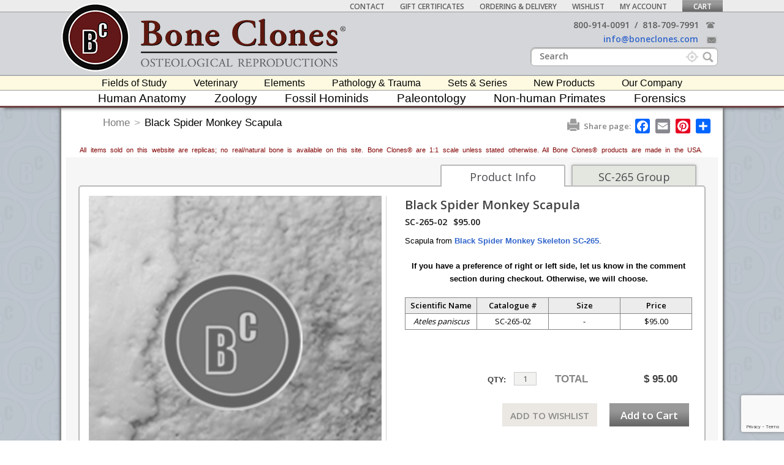

--- FILE ---
content_type: text/html; charset=UTF-8
request_url: https://boneclones.com/product/black-spider-monkey-scapula-SC-265-02
body_size: 122708
content:
<!DOCTYPE html><html lang="en">
<head>
	<title>Black Spider Monkey Scapula - Bone Clones - Osteological Reproductions</title><meta name="keywords" content="Black Spider Monkey Scapula, Haplorrhine, Platyrrhine, right, left">
<meta name="description" content="Scapula from Black Spider Monkey Skeleton SC-265.">
<meta name="p:domain_verify" content="62d570805c5d45382e38c4da9fd3d342">
<meta charset="UTF-8">	<link href="/css/base/jquery.ui.all.css" media="all" rel="stylesheet" type="text/css">
<link href="/css/jquery.bxslider.css" media="screen" rel="stylesheet" type="text/css">
<link href="/lib/fancyapps-fancyBox-18d1712/source/jquery.fancybox.mev.css?v=2.1.5" media="screen" rel="stylesheet" type="text/css">
<link href="/lib/fancyapps-fancyBox-18d1712/source/helpers/jquery.fancybox-thumbs.css?v=1.0.7" media="screen" rel="stylesheet" type="text/css">
<link href="/css/catalog.css" media="all" rel="stylesheet" type="text/css">
<link href="/css/product.css" media="all" rel="stylesheet" type="text/css">
<link href="/css/print/product.css" media="all" rel="stylesheet" type="text/css">
<link href="https://boneclones.com/product/black-spider-monkey-scapula-SC-265-02" rel="canonical">
<link href="/img/favicon.ico" rel="shortcut icon" type="image/x-icon">
<link href="/css/base.css" media="all" rel="stylesheet" type="text/css">
<link href="/css/layout.css" media="all" rel="stylesheet" type="text/css">
<link href="/css/navigation.css" media="all" rel="stylesheet" type="text/css">
<link href="//netdna.bootstrapcdn.com/font-awesome/4.0.3/css/font-awesome.css" media="all" rel="stylesheet" type="text/css">
<link href="//fonts.googleapis.com/css?family=Open+Sans:400,600,300" media="all" rel="stylesheet" type="text/css">
<link href="//fonts.googleapis.com/css?family=Cantata+One" media="all" rel="stylesheet" type="text/css">
<link href="//fonts.googleapis.com/css?family=Cinzel" media="all" rel="stylesheet" type="text/css">
<link href="/js/selectric/selectric.css" media="all" rel="stylesheet" type="text/css">
<link href="/css/simpleStyles.css" media="all" rel="stylesheet" type="text/css">
<link href="/css/parsley.css" media="all" rel="stylesheet" type="text/css">		<script async src="https://www.googletagmanager.com/gtag/js?id=G-ZEZFVEJR9P"></script>
	<script>
		window.dataLayer = window.dataLayer || [];
		function gtag(){dataLayer.push(arguments);}
		gtag('js', new Date());
		gtag('config', 'G-ZEZFVEJR9P');
        gtag('send', 'pageview');
	</script>	<script type="text/javascript">
    //<!--
    var switchTo5x=true;
    //-->
</script>
<script type="text/javascript">
    //<!--
    var isLogged = false;
    //-->
</script>
<script type="text/javascript">
    //<!--
    var wishlistProductsCount = 0;
    //-->
</script>
<script type="text/javascript" src="/js/jquery.js"></script>
<script type="text/javascript" src="/js/jquery.corner.js"></script>
<script type="text/javascript" src="/js/jquery.tooltip.js"></script>
<script type="text/javascript" src="/js/jquery.autocomplete.renamed.js"></script>
<!--[if lt IE 9]><script type="text/javascript" src="//html5shim.googlecode.com/svn/trunk/html5.js"></script><![endif]-->
<script type="text/javascript" src="/js/selectric/jquery.selectric.js"></script>
<script type="text/javascript" src="/js/Parsley.js-2.8.1/dist/parsley.js"></script>
<script type="text/javascript" src="/Subscription/js/subscription.js"></script>
<script type="text/javascript" src="/js/loading-overlay.js"></script>
<script type="text/javascript" src="/StoreWishlist/js/wishlistManager.js"></script>
<script type="text/javascript" src="/StoreCart/js/cartManager.js"></script>
<script type="text/javascript" src="/Menu/js/menuManager.js"></script>
<script type="text/javascript" src="/js/customParsley.js"></script>	<link rel="apple-touch-icon" href="/img/apple-touch-icon.png">
	<link rel="apple-touch-icon" sizes="72x72" href="/img/apple-touch-icon-72x72.png">
	<link rel="apple-touch-icon" sizes="114x114" href="/img/apple-touch-icon-114x114.png">
	<link rel="sitemap" type="application/xml" title="Sitemap" href="/sitemap.xml"/>
    <script src="https://www.google.com/recaptcha/api.js" async defer></script>
    <script>
        function newsletterSubmit(token) {
            $('#newsletter').submit();
        }
    </script>
</head>
<body>
<!--[if lt IE 9]>
<div style="width: 100%; height: 100%;">
	<span style="top: 50%; position: absolute; width: 100%; text-align: center; color: #ffffff; font-size: 20px;">You are using old browser. Please install IE9+, Chrome or Mozilla FireFox.</span>
</div>
<style>
    #content, #content * {
        display: none !important;
    }
</style>
<![endif]-->
<noscript>
	<div style="width: 100%; height: 100%;">
		<span style="top: 50%; position: absolute; width: 100%; text-align: center; color: #ffffff; font-size: 20px;">Your browser does not support JavaScript! Javascript is required for correct site work.</span>
	</div>
	<style>
		#content, #content * {
			display: none !important;
		}
	</style>
</noscript>
<script defer src="https://static.addtoany.com/menu/page.js"></script>
	<script
		src="//d2wy8f7a9ursnm.cloudfront.net/bugsnag-2.min.js"
		data-apikey="01715bec0b39ed3e3c886d3ee9e1b41d">
	</script>
<!-- Broken images fix -->
<img src="/images/default/product.jpg"
     style="top: -1px; left: -1px; visibility: hidden; width: 1px; height: 1px; position: absolute;"/>
<!-- Loader gif  -->
<img src="/img/bx_loader.gif"
     style="top: -1px; left: -1px; visibility: hidden; width: 1px; height: 1px; position: absolute;"/>

<div id="content">
	<div id="wrapper">
		<div id="header">
			<div class="container">
				<div class="columns" id="top-nav-wrap">
					<ul class="top-nav&#x20;list-inline&#x20;uppercase">
    <li class="item&#x20;empty">
        <a title="Contact Us" href="/page/contact-us" collapsible="0">Contact</a>
    </li>
    <li class="item&#x20;empty">
        <a href="/product/gift-certificate" collapsible="0">Gift Certificates</a>
    </li>
    <li class="item&#x20;empty">
        <a title="Ordering &amp; Delivery Information" href="/page/ordering-and-delivery" collapsible="0">Ordering &amp; Delivery</a>
    </li>
    <li class="item&#x20;empty">
        <a title="Your Wishlist" href="/user/wishlist" rel="nofollow" collapsible="0">Wishlist</a>
    </li>
    <li class="item&#x20;empty">
        <a title="Your Account Settings" href="/user/login" rel="nofollow" collapsible="0">My Account</a>
    </li>
    <li class="item&#x20;empty">
        <a title="Your Shopping Cart" href="/store/cart" rel="nofollow" collapsible="0">Cart</a>
    </li>
</ul>				</div>
				<div class="columns" id="logo-container">
					<a href="/" id="logo"><img src="/img/bc-logo-new.png"></a>
                    <a href="/" id="text-logo"><img src="/img/bc-text-logo-new.png"></a>
				</div>
				<div class="clear"></div>
				<div class="columns" id="contact-top-container">
					<ul class="contact-top">
						<li>
							<a href="callto://+800-914-0091"
							   data-rel="external">800-914-0091</a> &nbsp;/&nbsp;
							<a href="callto://+818-709-7991"
							   data-rel="external">818-709-7991</a> &nbsp;&nbsp;
							<span class="phone_icon"></span>
						</li>
						<li>
							<a class="contact-email" href="mailto:info@boneclones.com">
								info@boneclones.com							</a>
							<span class="mail_icon"></span>
						</li>
					</ul>
					<div class="clear"></div>
					<form action="/product/search" class="searchForm">
						<input type="text" id="search-ajax" name="keywords" placeholder="Search" value="">
                        <div class="search-icon"></div>
                        <div class="search-exact-icon">
                            <input type="checkbox" id="search-exact" name="exact">
                            <label for="search-exact"></label>
                            <span class="tooltiptext">
                                If this option is enabled, an exact search will be performed and similar words will not be searched.
                            </span>
                        </div>
					</form>
				</div>
				<div class="clear"></div>
			</div>
			<div id="main-nav-container">
				<ul class="second-main-menu">
    <li class="item">
        <a href="/category/fields-of-study" collapsible="0">Fields of Study</a><span class="wrapper"></span>
        <ul>
            <li>
                <a href="/category/k-12-education/fields-of-study" collapsible="0">K-12 Education</a>
                <ul>
                    <li>
                        <a href="/category/elementary-school/fields-of-study" collapsible="0">Elementary School</a>
                    </li>
                    <li>
                        <a href="/category/middle-school/fields-of-study" collapsible="0">Middle School</a>
                    </li>
                    <li>
                        <a href="/category/high-school/fields-of-study" collapsible="0">High School</a>
                    </li>
                    <li>
                        <a href="/category/printable-handouts/fields-of-study" collapsible="0">Printable Handouts</a>
                    </li>
                </ul>
            </li>
            <li>
                <a href="/category/fields-of-study-advanced-anatomy/fields-of-study" collapsible="0">Advanced Anatomy</a>
            </li>
            <li>
                <a href="/category/fields-of-study-forensics/fields-of-study" collapsible="0">Forensics</a>
                <ul>
                    <li>
                        <a href="/category/all-forensics/fields-of-study" collapsible="0">All Forensics</a>
                    </li>
                    <li>
                        <a href="/category/forensic-skulls/fields-of-study" collapsible="0">Forensic Skulls</a>
                    </li>
                    <li>
                        <a href="/category/forensic-skeletons/fields-of-study" collapsible="0">Forensic Skeletons</a>
                    </li>
                    <li class="menu-border">
                        <span></span>
                    </li>
                    <li>
                        <a href="/category/forensic-cranial-elements/fields-of-study" collapsible="0">Cranial Elements</a>
                    </li>
                    <li>
                        <a href="/category/forensic-postcranial-elements/fields-of-study" collapsible="0">Postcranial Elements</a>
                    </li>
                    <li class="menu-border">
                        <span></span>
                    </li>
                    <li>
                        <a href="/category/forensic-sets/fields-of-study" collapsible="0">Forensic Sets</a>
                    </li>
                    <li>
                        <a href="/category/wildlife-forensics/fields-of-study" collapsible="0">Wildlife Forensics</a>
                    </li>
                    <li>
                        <a href="/category/demonstrative-exhibits/fields-of-study" collapsible="0">Demonstrative Exhibits</a>
                    </li>
                    <li class="menu-border">
                        <span></span>
                    </li>
                    <li>
                        <a href="/category/forensic-accessories/fields-of-study" collapsible="0">Accessories</a>
                    </li>
                </ul>
            </li>
            <li>
                <a href="/category/physical-therapy/fields-of-study" collapsible="0">Physical Therapy</a>
            </li>
            <li class="menu-border">
                <span></span>
            </li>
            <li>
                <a href="/category/locomotion/fields-of-study" collapsible="0">Primate Locomotion</a>
                <ul>
                    <li>
                        <a href="/category/all-locomotion/fields-of-study" collapsible="0">All Primate Locomotion</a>
                    </li>
                    <li class="menu-border">
                        <span></span>
                    </li>
                    <li>
                        <a href="/category/locomotion-pelvis-femur/fields-of-study" collapsible="0">Pelvis &amp; Femur</a>
                    </li>
                    <li>
                        <a href="/category/locomotion-pelvis/fields-of-study" collapsible="0">Pelvis</a>
                    </li>
                    <li>
                        <a href="/category/locomotion-femur/fields-of-study" collapsible="0">Femur</a>
                    </li>
                    <li class="menu-border">
                        <span></span>
                    </li>
                    <li>
                        <a href="/category/intermembral/fields-of-study" collapsible="0">Intermembral</a>
                    </li>
                    <li>
                        <a href="/category/primate-arms-legs/fields-of-study" collapsible="0">Primate Arms &amp; Legs</a>
                    </li>
                    <li>
                        <a href="/category/hands-feet/fields-of-study" collapsible="0">Hands &amp; Feet</a>
                    </li>
                    <li>
                        <a href="/category/joints/fields-of-study" collapsible="0">Joints</a>
                    </li>
                    <li>
                        <a href="/category/locomotion-pectoral/fields-of-study" collapsible="0">Pectoral</a>
                    </li>
                </ul>
            </li>
            <li>
                <a href="/category/non-primate-locomotion/fields-of-study" collapsible="0">Non-primate Locomotion</a>
            </li>
            <li>
                <a href="/category/physical-anthropology/fields-of-study" collapsible="0">Biological Anthropology</a>
                <ul>
                    <li>
                        <a href="/category/paleoanthropology/fields-of-study" collapsible="0">Paleoanthropology</a>
                        <ul>
                            <li>
                                <a href="/category/paleoanthropology-skulls/fields-of-study" collapsible="0">Paleoanthropology Skulls</a>
                            </li>
                            <li>
                                <a href="/category/paleoanthropology-skeletons/fields-of-study" collapsible="0">Paleoanthropology Skeletons</a>
                            </li>
                            <li>
                                <a href="/category/paleoanthropology-postcranial-elements/fields-of-study" collapsible="0">Paleoanthropology Postcranial</a>
                            </li>
                        </ul>
                    </li>
                    <li>
                        <a href="/category/primatology/fields-of-study" collapsible="0">Primatology</a>
                        <ul>
                            <li>
                                <a href="/category/primatology-skulls/fields-of-study" collapsible="0">Primatology Skulls</a>
                            </li>
                            <li>
                                <a href="/category/primatology-skeletons/fields-of-study" collapsible="0">Primatology Skeletons</a>
                            </li>
                            <li>
                                <a href="/category/primatology-postcranial-elements/fields-of-study" collapsible="0">Primatology Postcranial</a>
                            </li>
                        </ul>
                    </li>
                    <li>
                        <a href="/category/physical-anthropology-human/fields-of-study" collapsible="0">Human Anatomy</a>
                        <ul>
                            <li>
                                <a href="/category/physical-anthropology-human-anatomy-skulls/fields-of-study" collapsible="0">Human Skulls</a>
                            </li>
                            <li>
                                <a href="/category/physical-anthropology-human-anatomy-skeletons/fields-of-study" collapsible="0">Human Skeletons</a>
                            </li>
                            <li>
                                <a href="/category/physical-anthropology-human-anatomy-postcranials/fields-of-study" collapsible="0">Human Postcranial</a>
                            </li>
                            <li>
                                <a href="/category/physical-anthropology-human-anatomy-cranial/fields-of-study" collapsible="0">Human Cranial Elements</a>
                            </li>
                        </ul>
                    </li>
                </ul>
            </li>
            <li>
                <a href="/category/paleontology/fields-of-study" collapsible="0">Paleontology</a>
                <ul>
                    <li>
                        <a href="/category/all-paleontology/fields-of-study" collapsible="0">All Paleontology Items</a>
                    </li>
                    <li class="menu-border">
                        <span></span>
                    </li>
                    <li>
                        <a href="/category/fossil-skulls/fields-of-study" collapsible="0">Fossil Skulls</a>
                        <ul>
                            <li>
                                <a href="/category/all-fossil-skulls/fields-of-study" collapsible="0">All Fossil Skulls</a>
                            </li>
                            <li>
                                <a href="/category/fossil-mammal-skulls/fields-of-study" collapsible="0">Fossil Mammals</a>
                            </li>
                            <li>
                                <a href="/category/fossil-bird-skulls/fields-of-study" collapsible="0">Fossil Birds</a>
                            </li>
                            <li>
                                <a href="/category/fossil-shark-skulls/fields-of-study" collapsible="0">Fossil Sharks</a>
                            </li>
                            <li>
                                <a href="/category/dinosaurs-reptilian-skulls/fields-of-study" collapsible="0">Dinosaurs &amp; Reptiles</a>
                            </li>
                        </ul>
                    </li>
                    <li>
                        <a href="/category/fossil-skeletons/fields-of-study" collapsible="0">Fossil Skeletons</a>
                        <ul>
                            <li>
                                <a href="/category/all-fossil-skeletons/fields-of-study" collapsible="0">All Fossil Skeletons</a>
                            </li>
                            <li>
                                <a href="/category/fossil-mammal-skeletons/fields-of-study" collapsible="0">Fossil Mammals</a>
                            </li>
                            <li>
                                <a href="/category/fossil-bird-skeletons/fields-of-study" collapsible="0">Fossil Birds</a>
                            </li>
                        </ul>
                    </li>
                    <li class="menu-border">
                        <span></span>
                    </li>
                    <li>
                        <a href="/category/fossil-cranial-elements/fields-of-study" collapsible="0">Cranial Elements</a>
                    </li>
                    <li>
                        <a href="/category/fossil-postcranial-elements/fields-of-study" collapsible="0">Postcranial Elements</a>
                    </li>
                    <li class="menu-border">
                        <span></span>
                    </li>
                    <li>
                        <a href="/category/fossil-sets/fields-of-study" collapsible="0">Fossil Sets</a>
                    </li>
                    <li>
                        <a href="/category/fossil-scale-sculpture/fields-of-study" collapsible="0">Fossil Scale &amp; Sculpture</a>
                    </li>
                    <li>
                        <a href="/category/fossil-accessories/fields-of-study" collapsible="0">Accessories</a>
                    </li>
                </ul>
            </li>
            <li>
                <a href="/category/bioarchaeology/fields-of-study" collapsible="0">Bioarchaeology</a>
                <ul>
                    <li>
                        <a href="/category/osteoarchaeology/fields-of-study" collapsible="0">Osteoarchaeology</a>
                    </li>
                    <li>
                        <a href="/category/paleopathology1/fields-of-study" collapsible="0">Paleopathology</a>
                    </li>
                    <li>
                        <a href="/category/zooarchaeology/fields-of-study" collapsible="0">Zooarchaeology</a>
                    </li>
                    <li>
                        <a href="/category/marine-archaeology/fields-of-study" collapsible="0">Marine Archaeology</a>
                    </li>
                    <li>
                        <a href="/category/dental-anthropology/fields-of-study" collapsible="0">Dental Anthropology</a>
                    </li>
                </ul>
            </li>
            <li class="menu-border">
                <span></span>
            </li>
            <li>
                <a href="/category/marine-aquarium/fields-of-study" collapsible="0">Marine-Aquarium</a>
            </li>
            <li>
                <a href="/category/veterinary/fields-of-study" collapsible="0">Veterinary</a>
            </li>
            <li>
                <a href="/category/zoology/fields-of-study" collapsible="0">Zoology</a>
                <ul>
                    <li>
                        <a href="/category/all-zoology-items/fields-of-study" collapsible="0">All Zoological Items</a>
                    </li>
                    <li>
                        <a href="/category/endangered-species/fields-of-study" collapsible="0">Endangered Species</a>
                        <ul>
                            <li>
                                <a href="/category/endangered-primates/fields-of-study" collapsible="0">Endangered Primates</a>
                            </li>
                            <li>
                                <a href="/category/endangered-mammals-non-primate/fields-of-study" collapsible="0">Endangered Mammals (Non-primate)</a>
                            </li>
                            <li>
                                <a href="/category/endangered-fish/fields-of-study" collapsible="0">Endangered Fish</a>
                            </li>
                            <li>
                                <a href="/category/endangered-reptiles-amphibians/fields-of-study" collapsible="0">Endangered Reptiles &amp; Amphibians</a>
                            </li>
                            <li>
                                <a href="/category/endangered-birds/fields-of-study" collapsible="0">Endangered Birds</a>
                            </li>
                        </ul>
                    </li>
                    <li class="menu-border">
                        <span></span>
                    </li>
                    <li>
                        <a href="/category/zoology-skulls/fields-of-study" collapsible="0">Skulls</a>
                        <ul>
                            <li>
                                <a href="/category/all-zoology-skulls/fields-of-study" collapsible="0">All Zoological Skulls</a>
                            </li>
                            <li>
                                <a href="/category/economy-north-american-mammal-skulls/fields-of-study" collapsible="0">Economy Skulls</a>
                            </li>
                            <li>
                                <a href="/category/bird-skulls/fields-of-study" collapsible="0">Bird Skulls</a>
                            </li>
                            <li>
                                <a href="/category/mammal-skulls/fields-of-study" collapsible="0">Mammal Skulls</a>
                                <ul>
                                    <li>
                                        <a href="/category/all-mammal-skulls/fields-of-study" collapsible="0">All</a>
                                    </li>
                                    <li>
                                        <a href="/category/marsupial-skulls/fields-of-study" collapsible="0">Marsupials</a>
                                    </li>
                                    <li>
                                        <a href="/category/bear-skulls/fields-of-study" collapsible="0">Bears</a>
                                    </li>
                                    <li>
                                        <a href="/category/cat-skulls/fields-of-study" collapsible="0">Cats</a>
                                    </li>
                                    <li>
                                        <a href="/category/dogs-skulls/fields-of-study" collapsible="0">Dogs</a>
                                    </li>
                                    <li>
                                        <a href="/category/giraffe-okapi-skulls/fields-of-study" collapsible="0">Giraffe &amp; Okapi</a>
                                    </li>
                                    <li>
                                        <a href="/category/horse-and-deer-skulls/fields-of-study" collapsible="0">Horse &amp; Deer</a>
                                    </li>
                                    <li>
                                        <a href="/category/marine-mammal-skulls/fields-of-study" collapsible="0">Marine Mammals</a>
                                    </li>
                                    <li>
                                        <a href="/category/non-human-primates-skulls/fields-of-study" collapsible="0">Non-Human Primates</a>
                                    </li>
                                    <li>
                                        <a href="/category/egg-laying-mammal-skulls/fields-of-study" collapsible="0">Egg-laying Mammals</a>
                                    </li>
                                    <li>
                                        <a href="/category/rhino-and-hippo-skulls/fields-of-study" collapsible="0">Rhino &amp; Hippo</a>
                                    </li>
                                    <li>
                                        <a href="/category/rodent-skulls/fields-of-study" collapsible="0">Rodents</a>
                                    </li>
                                    <li>
                                        <a href="/category/warthog-babirusa-skulls/fields-of-study" collapsible="0">Warthog &amp; Babirusa</a>
                                    </li>
                                    <li>
                                        <a href="/category/small-mammal-skulls/fields-of-study" collapsible="0">Small Mammals</a>
                                    </li>
                                    <li>
                                        <a href="/category/misc-mammal-skulls/fields-of-study" collapsible="0">Misc. Mammals</a>
                                    </li>
                                </ul>
                            </li>
                            <li>
                                <a href="/category/reptile-and-amphibian-skulls/fields-of-study" collapsible="0">Reptile &amp; Amphibian Skulls</a>
                            </li>
                            <li>
                                <a href="/category/shark-fish-ray-skulls/fields-of-study" collapsible="0">Shark, Fish &amp; Ray Skulls</a>
                            </li>
                            <li>
                                <a href="/category/turtles-tortoises-skulls/fields-of-study" collapsible="0">Turtle &amp; Tortoise Skulls</a>
                            </li>
                        </ul>
                    </li>
                    <li>
                        <a href="/category/zoology-skeletons/fields-of-study" collapsible="0">Skeletons</a>
                        <ul>
                            <li>
                                <a href="/category/all-zoology-skeletons/fields-of-study" collapsible="0">All</a>
                            </li>
                            <li>
                                <a href="/category/bird-skeletons/fields-of-study" collapsible="0">Birds</a>
                            </li>
                            <li>
                                <a href="/category/mammal-skeletons/fields-of-study" collapsible="0">Mammals</a>
                            </li>
                            <li>
                                <a href="/category/reptile-and-amphibian-skeletons/fields-of-study" collapsible="0">Reptiles &amp; Amphibians</a>
                            </li>
                        </ul>
                    </li>
                    <li class="menu-border">
                        <span></span>
                    </li>
                    <li>
                        <a href="/category/zoology-cranial-elements/fields-of-study" collapsible="0">Cranial Elements</a>
                        <ul>
                            <li>
                                <a href="/category/all-zoology-cranial-elements/fields-of-study" collapsible="0">All</a>
                            </li>
                            <li>
                                <a href="/category/mammal-cranial-elements/fields-of-study" collapsible="0">Mammals</a>
                            </li>
                            <li>
                                <a href="/category/marine-mammal-cranial-elements/fields-of-study" collapsible="0">Marine Mammals</a>
                            </li>
                            <li>
                                <a href="/category/reptile-and-amphibian-cranial-elements/fields-of-study" collapsible="0">Reptiles &amp; Amphibians</a>
                            </li>
                            <li>
                                <a href="/category/shark-fish-ray-cranial-elements/fields-of-study" collapsible="0">Sharks, Fish &amp; Rays</a>
                            </li>
                        </ul>
                    </li>
                    <li>
                        <a href="/category/zoology-postcranial-elements/fields-of-study" collapsible="0">Postcranial Elements</a>
                        <ul>
                            <li>
                                <a href="/category/all-zoological-postcranial-elements/fields-of-study" collapsible="0">All Zoological Postcranial</a>
                            </li>
                            <li>
                                <a href="/category/bird-postcranial-elements/fields-of-study" collapsible="0">Birds</a>
                            </li>
                            <li>
                                <a href="/category/mammal-postcranial-elements/fields-of-study" collapsible="0">Mammals</a>
                                <ul>
                                    <li>
                                        <a href="/category/all-zoological-mammal-postcranial-elements/fields-of-study" collapsible="0">All</a>
                                    </li>
                                    <li>
                                        <a href="/category/bear-postcranial/fields-of-study" collapsible="0">Bears</a>
                                    </li>
                                    <li>
                                        <a href="/category/cat-postcranials/fields-of-study" collapsible="0">Cats</a>
                                    </li>
                                    <li>
                                        <a href="/category/giraffe-okapi-postcranials/fields-of-study" collapsible="0">Giraffe &amp; Okapi</a>
                                    </li>
                                    <li>
                                        <a href="/category/horse-postcranials/fields-of-study" collapsible="0">Horse</a>
                                    </li>
                                    <li>
                                        <a href="/category/marine-mammals-postcranials/fields-of-study" collapsible="0">Marine Mammals</a>
                                    </li>
                                    <li>
                                        <a href="/category/non-human-primate-postcranials/fields-of-study" collapsible="0">Non-Human Primates</a>
                                    </li>
                                    <li>
                                        <a href="/category/egg-laying-mammal-postcranials/fields-of-study" collapsible="0">Egg-laying Mammals</a>
                                    </li>
                                </ul>
                            </li>
                            <li>
                                <a href="/category/reptile-and-amphibian-postcranials/fields-of-study" collapsible="0">Reptiles &amp; Amphibians</a>
                            </li>
                            <li>
                                <a href="/category/shark-fish-ray-postcranials/fields-of-study" collapsible="0">Sharks, Fish &amp; Rays</a>
                            </li>
                        </ul>
                    </li>
                    <li class="menu-border">
                        <span></span>
                    </li>
                    <li>
                        <a href="/category/zoology-eggs/fields-of-study" collapsible="0">Eggs</a>
                        <ul>
                            <li>
                                <a href="/category/All-Eggs/fields-of-study" collapsible="0">All Eggs</a>
                            </li>
                            <li>
                                <a href="/category/north-american-bird-eggs/fields-of-study" collapsible="0">North American Bird Eggs</a>
                            </li>
                            <li>
                                <a href="/category/elephant-bird-egg/fields-of-study" collapsible="0">Elephant Bird Egg</a>
                            </li>
                        </ul>
                    </li>
                    <li>
                        <a href="/category/limbs/fields-of-study" collapsible="0">Limbs</a>
                    </li>
                    <li>
                        <a href="/category/zoology-teeth-fangs/fields-of-study" collapsible="0">Teeth &amp; Fangs</a>
                    </li>
                    <li>
                        <a href="/category/zoology-claws-talons-spines/fields-of-study" collapsible="0">Claws &amp; Talons</a>
                    </li>
                    <li>
                        <a href="/category/zoology-brain-and-endocast/fields-of-study" collapsible="0">Brains &amp; Endocasts</a>
                    </li>
                    <li>
                        <a href="/category/zoology-life-casts/fields-of-study" collapsible="0">Life Casts</a>
                    </li>
                    <li>
                        <a href="/category/zoology-pathology-trauma/fields-of-study" collapsible="0">Pathology &amp; Trauma</a>
                    </li>
                    <li>
                        <a href="/category/wildlife-forensics1/fields-of-study" collapsible="0">Wildlife Forensics</a>
                    </li>
                    <li class="menu-border">
                        <span></span>
                    </li>
                    <li>
                        <a href="/category/zoology-sets-and-series/fields-of-study" collapsible="0">Sets</a>
                    </li>
                    <li>
                        <a href="/category/bird-skull-egg-talon-sets/fields-of-study" collapsible="0">Bird Sets</a>
                    </li>
                    <li>
                        <a href="/category/zoology-accessories/fields-of-study" collapsible="0">Accessories</a>
                    </li>
                    <li class="menu-border">
                        <span></span>
                    </li>
                    <li>
                        <a href="/category/birds/fields-of-study" collapsible="0">Birds</a>
                    </li>
                    <li>
                        <a href="/category/mammals/fields-of-study" collapsible="0">Mammals</a>
                        <ul>
                            <li>
                                <a href="/category/all-mammals/fields-of-study" collapsible="0">All Mammals</a>
                            </li>
                            <li>
                                <a href="/category/marsupials/fields-of-study" collapsible="0">Marsupials</a>
                            </li>
                            <li>
                                <a href="/category/bears/fields-of-study" collapsible="0">Bears</a>
                            </li>
                            <li>
                                <a href="/category/cats/fields-of-study" collapsible="0">Cats</a>
                            </li>
                            <li>
                                <a href="/category/dogs/fields-of-study" collapsible="0">Dogs</a>
                            </li>
                            <li>
                                <a href="/category/giraffe-okapi/fields-of-study" collapsible="0">Giraffe &amp; Okapi</a>
                            </li>
                            <li>
                                <a href="/category/horse-deer/fields-of-study" collapsible="0">Horse &amp; Deer</a>
                            </li>
                            <li>
                                <a href="/category/marine-mammals/fields-of-study" collapsible="0">Marine Mammals</a>
                            </li>
                            <li>
                                <a href="/category/non-human-primates1/fields-of-study" collapsible="0">Non-Human Primates</a>
                            </li>
                            <li>
                                <a href="/category/egg-laying-mammals/fields-of-study" collapsible="0">Egg-laying Mammals</a>
                            </li>
                            <li>
                                <a href="/category/rhino-hippo/fields-of-study" collapsible="0">Rhino &amp; Hippo</a>
                            </li>
                            <li>
                                <a href="/category/rodents/fields-of-study" collapsible="0">Rodents</a>
                            </li>
                            <li>
                                <a href="/category/warthog-babirusa/fields-of-study" collapsible="0">Warthog &amp; Babirusa</a>
                            </li>
                            <li>
                                <a href="/category/small-mammals/fields-of-study" collapsible="0">Small Mammals</a>
                            </li>
                            <li>
                                <a href="/category/miscellaneous-mammals/fields-of-study" collapsible="0">Miscellaneous Mammals</a>
                            </li>
                        </ul>
                    </li>
                    <li>
                        <a href="/category/reptiles-amphibians/fields-of-study" collapsible="0">Reptiles &amp; Amphibians</a>
                    </li>
                    <li>
                        <a href="/category/zoology-fish/fields-of-study" collapsible="0">Fish</a>
                    </li>
                    <li>
                        <a href="/category/sharks-rays/fields-of-study" collapsible="0">Sharks &amp; Rays</a>
                    </li>
                    <li>
                        <a href="/category/turtles-tortoises/fields-of-study" collapsible="0">Turtles &amp; Tortoises</a>
                    </li>
                </ul>
            </li>
            <li class="menu-border">
                <span></span>
            </li>
            <li>
                <a href="/category/anatomy-for-the-artist/fields-of-study" collapsible="0">Anatomy for the Artist</a>
                <ul>
                    <li>
                        <a href="/category/artist-links/fields-of-study" collapsible="0">Artist Links</a>
                    </li>
                    <li>
                        <a href="/category/human-skulls-for-artist/fields-of-study" collapsible="0">Human Skulls</a>
                    </li>
                    <li>
                        <a href="/category/scale-for-artist/fields-of-study" collapsible="0">Scale</a>
                    </li>
                    <li>
                        <a href="/category/joints-for-artist/fields-of-study" collapsible="0">Joints</a>
                    </li>
                    <li>
                        <a href="/category/skeletal-elements-for-artist/fields-of-study" collapsible="0">Skeletal Elements</a>
                    </li>
                    <li>
                        <a href="/category/skeletons-for-artist/fields-of-study" collapsible="0">Skeletons</a>
                    </li>
                    <li>
                        <a href="/category/sets-for-artist/fields-of-study" collapsible="0">Sets</a>
                    </li>
                    <li>
                        <a href="/category/zoological-for-artist/fields-of-study" collapsible="0">Zoological</a>
                    </li>
                    <li>
                        <a href="/category/life-casts-for-artist/fields-of-study" collapsible="0">Life Casts</a>
                    </li>
                    <li>
                        <a href="/category/non-human-primates-for-artist/fields-of-study" collapsible="0">Non-human Primates</a>
                    </li>
                    <li>
                        <a href="/category/books1/fields-of-study" collapsible="0">Books</a>
                    </li>
                </ul>
            </li>
            <li>
                <a href="/category/decor/fields-of-study" collapsible="0">Decor</a>
            </li>
        </ul>
    </li>
    <li class="item&#x20;empty">
        <a href="/category/veterinary" collapsible="0">Veterinary</a><span class="wrapper"></span>
    </li>
    <li class="item">
        <a href="/category/elements" collapsible="0">Elements</a><span class="wrapper"></span>
        <ul>
            <li>
                <a href="/category/skulls/elements" collapsible="0">Skulls</a>
                <ul>
                    <li>
                        <a href="/category/human1/elements" collapsible="0">Human</a>
                    </li>
                    <li>
                        <a href="/category/primate-non-human/elements" collapsible="0">Primate (Non-human)</a>
                    </li>
                    <li>
                        <a href="/category/fossil-hominid/elements" collapsible="0">Fossil Hominid</a>
                    </li>
                    <li>
                        <a href="/category/bird4/elements" collapsible="0">Bird</a>
                    </li>
                    <li>
                        <a href="/category/mammal-non-primate/elements" collapsible="0">Mammal (Non-primate)</a>
                    </li>
                    <li>
                        <a href="/category/reptile-and-amphibian/elements" collapsible="0">Reptile &amp; Amphibian</a>
                    </li>
                    <li>
                        <a href="/category/shark-fish-and-ray/elements" collapsible="0">Shark, Fish &amp; Ray</a>
                    </li>
                    <li>
                        <a href="/category/paleontology-skulls/elements" collapsible="0">Paleontology</a>
                    </li>
                    <li>
                        <a href="/category/economy3/elements" collapsible="0">Economy</a>
                    </li>
                    <li>
                        <a href="/category/scale-and-sculpture/elements" collapsible="0">Scale &amp; Sculpture</a>
                    </li>
                    <li>
                        <a href="/category/skull-sets/elements" collapsible="0">Skull Sets</a>
                    </li>
                </ul>
            </li>
            <li>
                <a href="/category/skeletons/elements" collapsible="0">Skeletons</a>
            </li>
            <li class="menu-border">
                <span></span>
            </li>
            <li>
                <a href="/category/elements-cranial-elements/elements" collapsible="0">Cranial Elements</a>
                <ul>
                    <li>
                        <a href="/category/head-neck/elements" collapsible="0">Head &amp; Neck</a>
                    </li>
                    <li>
                        <a href="/category/teeth-fangs/elements" collapsible="0">Teeth &amp; Fangs</a>
                    </li>
                    <li>
                        <a href="/category/primate-maxilla-mandible/elements" collapsible="0">Maxilla &amp; Mandible</a>
                    </li>
                    <li>
                        <a href="/category/elements-brains-and-endocasts/elements" collapsible="0">Brains &amp; Endocasts</a>
                    </li>
                </ul>
            </li>
            <li>
                <a href="/category/postcranial/elements" collapsible="0">Postcranial Elements</a>
                <ul>
                    <li>
                        <a href="/category/limbs1/elements" collapsible="0">Limbs</a>
                        <ul>
                            <li>
                                <a href="/category/all-limbs/elements" collapsible="0">All Limbs</a>
                            </li>
                            <li>
                                <a href="/category/forelimbs/elements" collapsible="0">Forelimbs</a>
                            </li>
                            <li>
                                <a href="/category/hindlimbs/elements" collapsible="0">Hindlimbs</a>
                            </li>
                            <li>
                                <a href="/category/wings/elements" collapsible="0">Wings</a>
                            </li>
                            <li>
                                <a href="/category/hands/elements" collapsible="0">Hands</a>
                            </li>
                            <li>
                                <a href="/category/feet/elements" collapsible="0">Feet</a>
                            </li>
                            <li>
                                <a href="/category/primate-arms/elements" collapsible="0">Primate Arms</a>
                                <ul>
                                    <li>
                                        <a href="/category/articulated-arms/elements" collapsible="0">Articulated Arms</a>
                                    </li>
                                    <li>
                                        <a href="/category/disarticulated-arms/elements" collapsible="0">Disarticulated Arms</a>
                                    </li>
                                    <li>
                                        <a href="/category/arm-parts/elements" collapsible="0">Arm Parts</a>
                                    </li>
                                    <li>
                                        <a href="/category/arm-sets/elements" collapsible="0">Arm Sets</a>
                                    </li>
                                </ul>
                            </li>
                            <li>
                                <a href="/category/primate-legs/elements" collapsible="0">Primate Legs</a>
                                <ul>
                                    <li>
                                        <a href="/category/articulated-legs/elements" collapsible="0">Articulated Legs</a>
                                    </li>
                                    <li>
                                        <a href="/category/disarticulated-legs/elements" collapsible="0">Disarticulated Legs</a>
                                    </li>
                                    <li>
                                        <a href="/category/leg-parts/elements" collapsible="0">Leg Parts</a>
                                    </li>
                                    <li>
                                        <a href="/category/leg-sets/elements" collapsible="0">Leg Sets</a>
                                    </li>
                                </ul>
                            </li>
                            <li>
                                <a href="/category/elements-hands/elements" collapsible="0">Primate Hands</a>
                            </li>
                            <li>
                                <a href="/category/elements-feet/elements" collapsible="0">Primate Feet</a>
                            </li>
                        </ul>
                    </li>
                    <li>
                        <a href="/category/elements-pelvis/elements" collapsible="0">Pelvis</a>
                    </li>
                    <li>
                        <a href="/category/elements-femur/elements" collapsible="0">Femur</a>
                    </li>
                    <li>
                        <a href="/category/pelvis-and-femur/elements" collapsible="0">Pelvis &amp; Femur Sets</a>
                    </li>
                    <li>
                        <a href="/category/elements-joints/elements" collapsible="0">Joints</a>
                    </li>
                    <li>
                        <a href="/category/elements-hyoids/elements" collapsible="0">Hyoids</a>
                    </li>
                    <li>
                        <a href="/category/vertebrae/elements" collapsible="0">Vertebrae</a>
                    </li>
                    <li>
                        <a href="/category/torso/elements" collapsible="0">Torso</a>
                    </li>
                    <li>
                        <a href="/category/claws-talons-spine/elements" collapsible="0">Claws, Talons, Spines</a>
                    </li>
                </ul>
            </li>
            <li class="menu-border">
                <span></span>
            </li>
            <li>
                <a href="/category/stone-tools/elements" collapsible="0">Stone Tools</a>
            </li>
            <li>
                <a href="/category/elements-eggs/elements" collapsible="0">Eggs</a>
            </li>
            <li>
                <a href="/category/life-casts/elements" collapsible="0">Life Casts</a>
            </li>
            <li class="menu-border">
                <span></span>
            </li>
            <li>
                <a href="/category/elements-accessories/elements" collapsible="0">Accessories</a>
            </li>
            <li>
                <a href="/category/books/elements" collapsible="0">Books</a>
            </li>
            <li>
                <a href="/page/flyers" collapsible="0">Flyers</a>
            </li>
            <li>
                <a href="/category/printable-handouts/elements" collapsible="0">Printable Handouts</a>
            </li>
        </ul>
    </li>
    <li class="item">
        <a href="/category/pathology-trauma" collapsible="0">Pathology &amp; Trauma</a><span class="wrapper"></span>
        <ul>
            <li>
                <a href="/category/all-pathology-trauma/pathology-trauma" collapsible="0">All Pathology &amp; Trauma</a>
            </li>
            <li>
                <a href="/category/pathology-and-trauma-skulls/pathology-trauma" collapsible="0">Skulls</a>
            </li>
            <li>
                <a href="/category/pathology-and-trauma-skeletons/pathology-trauma" collapsible="0">Skeletons</a>
            </li>
            <li>
                <a href="/category/pathology-and-trauma-cranial-elements/pathology-trauma" collapsible="0">Cranial Elements</a>
            </li>
            <li>
                <a href="/category/pathology-and-trauma-postcranial-elements/pathology-trauma" collapsible="0">Postcranial Elements</a>
            </li>
            <li class="menu-border">
                <span></span>
            </li>
            <li>
                <a href="/category/pathology-trauma-sets/pathology-trauma" collapsible="0">Pathology &amp; Trauma Sets</a>
            </li>
            <li>
                <a href="/category/pathology-trauma-accessories/pathology-trauma" collapsible="0">Accessories</a>
            </li>
        </ul>
    </li>
    <li class="item">
        <a href="/category/sets-series" collapsible="0">Sets &amp; Series</a><span class="wrapper"></span>
        <ul>
            <li>
                <a href="/page/natural-history-gift-ideas" collapsible="0">Natural History Gift Ideas</a>
            </li>
            <li>
                <a href="/category/decor/sets-series" collapsible="0">Decor</a>
            </li>
            <li>
                <a href="/category/scale-sculpture/sets-series" collapsible="0">Scale &amp; Sculpture</a>
                <ul>
                    <li>
                        <a href="/category/scale-series/sets-series" collapsible="0">Scale Series</a>
                    </li>
                    <li>
                        <a href="/category/sculpture-series/sets-series" collapsible="0">Sculpture Series</a>
                    </li>
                    <li>
                        <a href="/category/scale-primate-set/sets-series" collapsible="0">Scale Primate Set</a>
                    </li>
                    <li>
                        <a href="/category/elisabeth-daynes/sets-series" collapsible="0">Elisabeth Daynes</a>
                    </li>
                </ul>
            </li>
            <li>
                <a href="/category/3d-scanned-printed/sets-series" collapsible="0">3D Scanned &amp; Printed</a>
            </li>
            <li class="menu-border">
                <span></span>
            </li>
            <li>
                <a href="/category/bone-boxes/sets-series" collapsible="0">Bone Boxes</a>
            </li>
            <li>
                <a href="/category/locomotion-sets/sets-series" collapsible="0">Locomotion Sets</a>
                <ul>
                    <li>
                        <a href="/category/limb-sets/sets-series" collapsible="0">Limb Sets</a>
                    </li>
                    <li>
                        <a href="/category/pelvis-femur-sets/sets-series" collapsible="0">Pelvis &amp; Femur</a>
                    </li>
                    <li>
                        <a href="/category/sets-series-intermembral/sets-series" collapsible="0">Intermembral</a>
                    </li>
                    <li>
                        <a href="/category/pectoral-sets/sets-series" collapsible="0">Pectoral</a>
                    </li>
                    <li>
                        <a href="/category/knee-joint-sets/sets-series" collapsible="0">Knee Joints</a>
                    </li>
                </ul>
            </li>
            <li>
                <a href="/category/sets-forensic/sets-series" collapsible="0">Forensic Sets</a>
            </li>
            <li>
                <a href="/category/advanced-anatomy-sets/sets-series" collapsible="0">Advanced Anatomy Sets</a>
            </li>
            <li>
                <a href="/category/physical-therapy-series/sets-series" collapsible="0">Physical Therapy Series</a>
            </li>
            <li>
                <a href="/category/fetal-sets/sets-series" collapsible="0">Fetal Sets</a>
            </li>
            <li class="menu-border">
                <span></span>
            </li>
            <li>
                <a href="/category/economy/sets-series" collapsible="0">Economy Series</a>
            </li>
            <li>
                <a href="/category/zoology-sets/sets-series" collapsible="0">Zoology Sets</a>
            </li>
            <li>
                <a href="/category/bird-sets/sets-series" collapsible="0">Bird Sets</a>
            </li>
            <li>
                <a href="/category/claw-talon-spine-sets-series/sets-series" collapsible="0">Claw &amp; Talon Sets</a>
            </li>
            <li>
                <a href="/category/teeth-fangs-sets-series/sets-series" collapsible="0">Tooth &amp; Fang Sets</a>
            </li>
            <li class="menu-border">
                <span></span>
            </li>
            <li>
                <a href="/category/primate-skull-sets/sets-series" collapsible="0">Primate Skull Sets</a>
            </li>
            <li>
                <a href="/category/fossil-hominid-sets/sets-series" collapsible="0">Fossil Hominid Sets</a>
            </li>
            <li class="menu-border">
                <span></span>
            </li>
            <li>
                <a href="/category/biopsi-babiarz-institute/sets-series" collapsible="0">B.I.O.P.S.I. - Babiarz Institute</a>
            </li>
            <li>
                <a href="/category/maxwell-collection/sets-series" collapsible="0">Maxwell Collection</a>
            </li>
            <li class="menu-border">
                <span></span>
            </li>
            <li>
                <a href="/page/bergdorf-goodman" collapsible="0">Bergdorf Goodman Windows</a>
            </li>
            <li>
                <a href="/category/set-series-accessories/sets-series" collapsible="0">Accessories</a>
            </li>
        </ul>
    </li>
    <li class="item&#x20;empty">
        <a href="/category/newproduct" collapsible="0">New Products</a><span class="wrapper"></span>
    </li>
    <li class="item">
        <a href="/page/our-company" collapsible="0">Our Company</a><span class="wrapper"></span>
        <ul>
            <li>
                <a href="/page/news-and-specials" collapsible="0">News &amp; Specials</a>
            </li>
            <li class="menu-border">
                <span></span>
            </li>
            <li>
                <a href="/category/printable-handouts/newproduct" collapsible="0">Printable Handouts</a>
            </li>
            <li class="menu-border">
                <span></span>
            </li>
            <li>
                <a href="/page/about-bone-clones" collapsible="0">About Us</a>
            </li>
            <li>
                <a href="/page/why-choose-bone-clones" collapsible="0">Why Choose Bone Clones</a>
            </li>
            <li>
                <a href="/page/bone-clones-in-the-news" collapsible="0">Bone Clones in the News</a>
            </li>
            <li>
                <a href="/page/mission" collapsible="0">Mission</a>
            </li>
            <li class="menu-border">
                <span></span>
            </li>
            <li>
                <a href="/page/contact-us" collapsible="0">Contact Us</a>
            </li>
            <li>
                <a href="/page/privacy-and-security" collapsible="0">Privacy and Security</a>
            </li>
            <li>
                <a href="/page/frequently-asked-questions" collapsible="0">FAQs</a>
            </li>
            <li>
                <a href="/page/testimonials" collapsible="0">Testimonials</a>
            </li>
            <li>
                <a href="/page/community-outreach" collapsible="0">Community Outreach</a>
            </li>
            <li>
                <a href="/page/legal" collapsible="0">Legal/Copyright</a>
            </li>
            <li class="menu-border">
                <span></span>
            </li>
            <li>
                <a href="/page/flyers" collapsible="0">Flyers</a>
            </li>
            <li>
                <a href="/page/choosing-original-specimens" collapsible="0">Choosing Original Specimens</a>
            </li>
            <li>
                <a href="/page/museum-exhibitions" collapsible="0">Museum Exhibitions</a>
            </li>
            <li>
                <a href="/category/natural-history-gift-ideas/newproduct" collapsible="0">Natural History Gift Ideas</a>
            </li>
            <li>
                <a href="/page/about-the-bone-clones-economy-series" collapsible="0">About the Economy Series</a>
            </li>
            <li>
                <a href="/page/acknowledgments" collapsible="0">Acknowledgements</a>
            </li>
            <li class="menu-border">
                <span></span>
            </li>
            <li>
                <a href="/page/ordering-and-delivery" collapsible="0">Ordering &amp; Delivery</a>
            </li>
            <li>
                <a href="/page/warranty" collapsible="0">Warranty</a>
            </li>
            <li>
                <a href="/page/refund-return-policy" collapsible="0">Refund/Return Policy</a>
            </li>
            <li class="menu-border">
                <span></span>
            </li>
            <li>
                <a href="/category/osteological-evaluation-reports/human-anatomy" collapsible="0">Osteological Evaluation Reports</a>
            </li>
            <li>
                <a href="/page/about-3d-printing" collapsible="0">About 3D Printing</a>
            </li>
            <li>
                <a href="/page/sawyer-maley-neanderthal-recon-abstract" collapsible="0">Sawyer &amp; Maley Neanderthal Reconstruction</a>
            </li>
            <li class="menu-border">
                <span></span>
            </li>
            <li>
                <a href="/page/newsletter-archive" collapsible="0">Newsletter Archive</a>
            </li>
        </ul>
    </li>
</ul>				<ul class="first-main-menu">
    <li class="item">
        <a href="/category/human-anatomy" collapsible="0">Human Anatomy</a><span class="wrapper"></span>
        <ul>
            <li>
                <a href="/category/all-human/human-anatomy" collapsible="0">All Human Anatomy</a>
            </li>
            <li class="menu-border">
                <span></span>
            </li>
            <li>
                <a href="/category/human-skulls/human-anatomy" collapsible="0">Human Skulls</a>
                <ul>
                    <li>
                        <a href="/category/all-human-skulls/human-anatomy" collapsible="0">All Human Skulls</a>
                    </li>
                    <li>
                        <a href="/category/adult-skulls-general/human-anatomy" collapsible="0">Adult (General)</a>
                    </li>
                    <li>
                        <a href="/category/adolescent-skulls/human-anatomy" collapsible="0">Adolescent</a>
                    </li>
                    <li>
                        <a href="/category/child-skulls/human-anatomy" collapsible="0">Child</a>
                    </li>
                    <li>
                        <a href="/category/fetal-skulls/human-anatomy" collapsible="0">Fetal</a>
                    </li>
                    <li>
                        <a href="/category/advanced-anatomy-skulls/human-anatomy" collapsible="0">Advanced Anatomy</a>
                    </li>
                    <li>
                        <a href="/category/pathology-trauma-skulls/human-anatomy" collapsible="0">Pathology &amp; Trauma</a>
                    </li>
                    <li>
                        <a href="/category/disarticulated-human-skulls/human-anatomy" collapsible="0">Disarticulated</a>
                    </li>
                    <li>
                        <a href="/category/scale-human-skulls/human-anatomy" collapsible="0">Scale Human Skulls</a>
                    </li>
                </ul>
            </li>
            <li>
                <a href="/category/human-skeletons/human-anatomy" collapsible="0">Human Skeletons</a>
                <ul>
                    <li>
                        <a href="/category/all-human-skeletons/human-anatomy" collapsible="0">All Human Skeletons</a>
                    </li>
                    <li>
                        <a href="/category/articulated-human-skeletons/human-anatomy" collapsible="0">Articulated</a>
                    </li>
                    <li>
                        <a href="/category/disarticulated-human-skeletons/human-anatomy" collapsible="0">Disarticulated</a>
                    </li>
                    <li>
                        <a href="/category/half-partial-human-skeletons/human-anatomy" collapsible="0">Half / Partial</a>
                    </li>
                </ul>
            </li>
            <li class="menu-border">
                <span></span>
            </li>
            <li>
                <a href="/category/human-cranial-elements/human-anatomy" collapsible="0">Head &amp; Neck</a>
            </li>
            <li>
                <a href="/category/human-postcranial-elements/human-anatomy" collapsible="0">Postcranial Elements</a>
                <ul>
                    <li>
                        <a href="/category/human-pelvis-femur/human-anatomy" collapsible="0">Pelvis &amp; Femur</a>
                    </li>
                    <li>
                        <a href="/category/human-pelvis/human-anatomy" collapsible="0">Pelvis</a>
                    </li>
                    <li>
                        <a href="/category/human-femur/human-anatomy" collapsible="0">Femur</a>
                    </li>
                    <li>
                        <a href="/category/human-arms-legs/human-anatomy" collapsible="0">Arms &amp; Legs</a>
                    </li>
                    <li>
                        <a href="/category/human-hands/human-anatomy" collapsible="0">Hands</a>
                    </li>
                    <li>
                        <a href="/category/human-feet/human-anatomy" collapsible="0">Feet</a>
                    </li>
                    <li>
                        <a href="/category/human-neck-torso/human-anatomy" collapsible="0">Neck &amp; Torso</a>
                    </li>
                </ul>
            </li>
            <li class="menu-border">
                <span></span>
            </li>
            <li>
                <a href="/category/advanced-anatomy/human-anatomy" collapsible="0">Advanced Anatomy</a>
            </li>
            <li class="menu-border">
                <span></span>
            </li>
            <li>
                <a href="/category/physical-therapy-and-joints/human-anatomy" collapsible="0">Physical Therapy / Joints</a>
            </li>
            <li>
                <a href="/category/human-brains-and-endocasts/human-anatomy" collapsible="0">Human Brains &amp; Endocast</a>
            </li>
            <li>
                <a href="/category/human-life-casts/human-anatomy" collapsible="0">Human Life Casts</a>
            </li>
            <li>
                <a href="/category/maxwell-museum/human-anatomy" collapsible="0">Maxwell Museum</a>
            </li>
            <li>
                <a href="/category/human-sets-series/human-anatomy" collapsible="0">Sets &amp; Series</a>
            </li>
            <li class="menu-border">
                <span></span>
            </li>
            <li>
                <a href="/category/human-anatomy-accessories/human-anatomy" collapsible="0">Accessories</a>
            </li>
            <li>
                <a href="/category/osteological-evaluation-reports/human-anatomy" collapsible="0">Osteological Evaluation Reports</a>
            </li>
            <li>
                <a href="/category/human-anatomy-featured/human-anatomy" collapsible="0">Featured</a>
            </li>
            <li class="menu-border">
                <span></span>
            </li>
            <li>
                <a href="/category/adult-human-anatomy/human-anatomy" collapsible="0">Adult Human Anatomy</a>
            </li>
            <li>
                <a href="/category/adolescent-human-anatomy/human-anatomy" collapsible="0">Adolescent Human Anatomy</a>
            </li>
            <li>
                <a href="/category/child-human-anatomy/human-anatomy" collapsible="0">Child Human Anatomy</a>
            </li>
            <li>
                <a href="/category/fetal-human-anatomy/human-anatomy" collapsible="0">Fetal Human Anatomy</a>
            </li>
        </ul>
    </li>
    <li class="item">
        <a href="/category/zoology" collapsible="0">Zoology</a><span class="wrapper"></span>
        <ul>
            <li>
                <a href="/category/all-zoology-items/zoology" collapsible="0">All Zoological Items</a>
            </li>
            <li>
                <a href="/category/endangered-species/zoology" collapsible="0">Endangered Species</a>
                <ul>
                    <li>
                        <a href="/category/endangered-primates/zoology" collapsible="0">Endangered Primates</a>
                    </li>
                    <li>
                        <a href="/category/endangered-mammals-non-primate/zoology" collapsible="0">Endangered Mammals (Non-primate)</a>
                    </li>
                    <li>
                        <a href="/category/endangered-fish/zoology" collapsible="0">Endangered Fish</a>
                    </li>
                    <li>
                        <a href="/category/endangered-reptiles-amphibians/zoology" collapsible="0">Endangered Reptiles &amp; Amphibians</a>
                    </li>
                    <li>
                        <a href="/category/endangered-birds/zoology" collapsible="0">Endangered Birds</a>
                    </li>
                </ul>
            </li>
            <li class="menu-border">
                <span></span>
            </li>
            <li>
                <a href="/category/zoology-skulls/zoology" collapsible="0">Skulls</a>
                <ul>
                    <li>
                        <a href="/category/all-zoology-skulls/zoology" collapsible="0">All Zoological Skulls</a>
                    </li>
                    <li>
                        <a href="/category/economy-north-american-mammal-skulls/zoology" collapsible="0">Economy Skulls</a>
                    </li>
                    <li>
                        <a href="/category/bird-skulls/zoology" collapsible="0">Bird Skulls</a>
                    </li>
                    <li>
                        <a href="/category/mammal-skulls/zoology" collapsible="0">Mammal Skulls</a>
                        <ul>
                            <li>
                                <a href="/category/all-mammal-skulls/zoology" collapsible="0">All</a>
                            </li>
                            <li>
                                <a href="/category/marsupial-skulls/zoology" collapsible="0">Marsupials</a>
                            </li>
                            <li>
                                <a href="/category/bear-skulls/zoology" collapsible="0">Bears</a>
                            </li>
                            <li>
                                <a href="/category/cat-skulls/zoology" collapsible="0">Cats</a>
                            </li>
                            <li>
                                <a href="/category/dogs-skulls/zoology" collapsible="0">Dogs</a>
                            </li>
                            <li>
                                <a href="/category/giraffe-okapi-skulls/zoology" collapsible="0">Giraffe &amp; Okapi</a>
                            </li>
                            <li>
                                <a href="/category/horse-and-deer-skulls/zoology" collapsible="0">Horse &amp; Deer</a>
                            </li>
                            <li>
                                <a href="/category/marine-mammal-skulls/zoology" collapsible="0">Marine Mammals</a>
                            </li>
                            <li>
                                <a href="/category/non-human-primates-skulls/zoology" collapsible="0">Non-Human Primates</a>
                            </li>
                            <li>
                                <a href="/category/egg-laying-mammal-skulls/zoology" collapsible="0">Egg-laying Mammals</a>
                            </li>
                            <li>
                                <a href="/category/rhino-and-hippo-skulls/zoology" collapsible="0">Rhino &amp; Hippo</a>
                            </li>
                            <li>
                                <a href="/category/rodent-skulls/zoology" collapsible="0">Rodents</a>
                            </li>
                            <li>
                                <a href="/category/warthog-babirusa-skulls/zoology" collapsible="0">Warthog &amp; Babirusa</a>
                            </li>
                            <li>
                                <a href="/category/small-mammal-skulls/zoology" collapsible="0">Small Mammals</a>
                            </li>
                            <li>
                                <a href="/category/misc-mammal-skulls/zoology" collapsible="0">Misc. Mammals</a>
                            </li>
                        </ul>
                    </li>
                    <li>
                        <a href="/category/reptile-and-amphibian-skulls/zoology" collapsible="0">Reptile &amp; Amphibian Skulls</a>
                    </li>
                    <li>
                        <a href="/category/shark-fish-ray-skulls/zoology" collapsible="0">Shark, Fish &amp; Ray Skulls</a>
                    </li>
                    <li>
                        <a href="/category/turtles-tortoises-skulls/zoology" collapsible="0">Turtle &amp; Tortoise Skulls</a>
                    </li>
                </ul>
            </li>
            <li>
                <a href="/category/zoology-skeletons/zoology" collapsible="0">Skeletons</a>
                <ul>
                    <li>
                        <a href="/category/all-zoology-skeletons/zoology" collapsible="0">All</a>
                    </li>
                    <li>
                        <a href="/category/bird-skeletons/zoology" collapsible="0">Birds</a>
                    </li>
                    <li>
                        <a href="/category/mammal-skeletons/zoology" collapsible="0">Mammals</a>
                    </li>
                    <li>
                        <a href="/category/reptile-and-amphibian-skeletons/zoology" collapsible="0">Reptiles &amp; Amphibians</a>
                    </li>
                </ul>
            </li>
            <li class="menu-border">
                <span></span>
            </li>
            <li>
                <a href="/category/zoology-cranial-elements/zoology" collapsible="0">Cranial Elements</a>
                <ul>
                    <li>
                        <a href="/category/all-zoology-cranial-elements/zoology" collapsible="0">All</a>
                    </li>
                    <li>
                        <a href="/category/mammal-cranial-elements/zoology" collapsible="0">Mammals</a>
                    </li>
                    <li>
                        <a href="/category/marine-mammal-cranial-elements/zoology" collapsible="0">Marine Mammals</a>
                    </li>
                    <li>
                        <a href="/category/reptile-and-amphibian-cranial-elements/zoology" collapsible="0">Reptiles &amp; Amphibians</a>
                    </li>
                    <li>
                        <a href="/category/shark-fish-ray-cranial-elements/zoology" collapsible="0">Sharks, Fish &amp; Rays</a>
                    </li>
                </ul>
            </li>
            <li>
                <a href="/category/zoology-postcranial-elements/zoology" collapsible="0">Postcranial Elements</a>
                <ul>
                    <li>
                        <a href="/category/all-zoological-postcranial-elements/zoology" collapsible="0">All Zoological Postcranial</a>
                    </li>
                    <li>
                        <a href="/category/bird-postcranial-elements/zoology" collapsible="0">Birds</a>
                    </li>
                    <li>
                        <a href="/category/mammal-postcranial-elements/zoology" collapsible="0">Mammals</a>
                        <ul>
                            <li>
                                <a href="/category/all-zoological-mammal-postcranial-elements/zoology" collapsible="0">All</a>
                            </li>
                            <li>
                                <a href="/category/bear-postcranial/zoology" collapsible="0">Bears</a>
                            </li>
                            <li>
                                <a href="/category/cat-postcranials/zoology" collapsible="0">Cats</a>
                            </li>
                            <li>
                                <a href="/category/giraffe-okapi-postcranials/zoology" collapsible="0">Giraffe &amp; Okapi</a>
                            </li>
                            <li>
                                <a href="/category/horse-postcranials/zoology" collapsible="0">Horse</a>
                            </li>
                            <li>
                                <a href="/category/marine-mammals-postcranials/zoology" collapsible="0">Marine Mammals</a>
                            </li>
                            <li>
                                <a href="/category/non-human-primate-postcranials/zoology" collapsible="0">Non-Human Primates</a>
                            </li>
                            <li>
                                <a href="/category/egg-laying-mammal-postcranials/zoology" collapsible="0">Egg-laying Mammals</a>
                            </li>
                        </ul>
                    </li>
                    <li>
                        <a href="/category/reptile-and-amphibian-postcranials/zoology" collapsible="0">Reptiles &amp; Amphibians</a>
                    </li>
                    <li>
                        <a href="/category/shark-fish-ray-postcranials/zoology" collapsible="0">Sharks, Fish &amp; Rays</a>
                    </li>
                </ul>
            </li>
            <li class="menu-border">
                <span></span>
            </li>
            <li>
                <a href="/category/zoology-eggs/zoology" collapsible="0">Eggs</a>
                <ul>
                    <li>
                        <a href="/category/All-Eggs/zoology" collapsible="0">All Eggs</a>
                    </li>
                    <li>
                        <a href="/category/north-american-bird-eggs/zoology" collapsible="0">North American Bird Eggs</a>
                    </li>
                    <li>
                        <a href="/category/elephant-bird-egg/zoology" collapsible="0">Elephant Bird Egg</a>
                    </li>
                </ul>
            </li>
            <li>
                <a href="/category/limbs/zoology" collapsible="0">Limbs</a>
            </li>
            <li>
                <a href="/category/zoology-teeth-fangs/zoology" collapsible="0">Teeth &amp; Fangs</a>
            </li>
            <li>
                <a href="/category/zoology-claws-talons-spines/zoology" collapsible="0">Claws &amp; Talons</a>
            </li>
            <li>
                <a href="/category/zoology-brain-and-endocast/zoology" collapsible="0">Brains &amp; Endocasts</a>
            </li>
            <li>
                <a href="/category/zoology-life-casts/zoology" collapsible="0">Life Casts</a>
            </li>
            <li>
                <a href="/category/zoology-pathology-trauma/zoology" collapsible="0">Pathology &amp; Trauma</a>
            </li>
            <li>
                <a href="/category/wildlife-forensics1/zoology" collapsible="0">Wildlife Forensics</a>
            </li>
            <li class="menu-border">
                <span></span>
            </li>
            <li>
                <a href="/category/zoology-sets-and-series/zoology" collapsible="0">Sets</a>
            </li>
            <li>
                <a href="/category/bird-skull-egg-talon-sets/zoology" collapsible="0">Bird Sets</a>
            </li>
            <li>
                <a href="/category/zoology-accessories/zoology" collapsible="0">Accessories</a>
            </li>
            <li class="menu-border">
                <span></span>
            </li>
            <li>
                <a href="/category/birds/zoology" collapsible="0">Birds</a>
            </li>
            <li>
                <a href="/category/mammals/zoology" collapsible="0">Mammals</a>
                <ul>
                    <li>
                        <a href="/category/all-mammals/zoology" collapsible="0">All Mammals</a>
                    </li>
                    <li>
                        <a href="/category/marsupials/zoology" collapsible="0">Marsupials</a>
                    </li>
                    <li>
                        <a href="/category/bears/zoology" collapsible="0">Bears</a>
                    </li>
                    <li>
                        <a href="/category/cats/zoology" collapsible="0">Cats</a>
                    </li>
                    <li>
                        <a href="/category/dogs/zoology" collapsible="0">Dogs</a>
                    </li>
                    <li>
                        <a href="/category/giraffe-okapi/zoology" collapsible="0">Giraffe &amp; Okapi</a>
                    </li>
                    <li>
                        <a href="/category/horse-deer/zoology" collapsible="0">Horse &amp; Deer</a>
                    </li>
                    <li>
                        <a href="/category/marine-mammals/zoology" collapsible="0">Marine Mammals</a>
                    </li>
                    <li>
                        <a href="/category/non-human-primates1/zoology" collapsible="0">Non-Human Primates</a>
                    </li>
                    <li>
                        <a href="/category/egg-laying-mammals/zoology" collapsible="0">Egg-laying Mammals</a>
                    </li>
                    <li>
                        <a href="/category/rhino-hippo/zoology" collapsible="0">Rhino &amp; Hippo</a>
                    </li>
                    <li>
                        <a href="/category/rodents/zoology" collapsible="0">Rodents</a>
                    </li>
                    <li>
                        <a href="/category/warthog-babirusa/zoology" collapsible="0">Warthog &amp; Babirusa</a>
                    </li>
                    <li>
                        <a href="/category/small-mammals/zoology" collapsible="0">Small Mammals</a>
                    </li>
                    <li>
                        <a href="/category/miscellaneous-mammals/zoology" collapsible="0">Miscellaneous Mammals</a>
                    </li>
                </ul>
            </li>
            <li>
                <a href="/category/reptiles-amphibians/zoology" collapsible="0">Reptiles &amp; Amphibians</a>
            </li>
            <li>
                <a href="/category/zoology-fish/zoology" collapsible="0">Fish</a>
            </li>
            <li>
                <a href="/category/sharks-rays/zoology" collapsible="0">Sharks &amp; Rays</a>
            </li>
            <li>
                <a href="/category/turtles-tortoises/zoology" collapsible="0">Turtles &amp; Tortoises</a>
            </li>
        </ul>
    </li>
    <li class="item">
        <a href="/category/fossil-hominids" collapsible="0">Fossil Hominids</a><span class="wrapper"></span>
        <ul>
            <li>
                <a href="/category/all-fossil-hominids/fossil-hominids" collapsible="0">All Fossil Hominids</a>
            </li>
            <li class="menu-border">
                <span></span>
            </li>
            <li>
                <a href="/category/fossil-hominid-skulls/fossil-hominids" collapsible="0">Fossil Hominid Skulls</a>
                <ul>
                    <li>
                        <a href="/category/all-fossil-hominid-skulls/fossil-hominids" collapsible="0">All Fossil Hominid Skulls</a>
                    </li>
                    <li>
                        <a href="/category/anatomically-modern-skulls/fossil-hominids" collapsible="0">Anatomically Modern</a>
                    </li>
                    <li>
                        <a href="/category/archaic-skulls/fossil-hominids" collapsible="0">Archaic</a>
                    </li>
                    <li>
                        <a href="/category/early-homo-skulls/fossil-hominids" collapsible="0">Early Homo</a>
                    </li>
                    <li>
                        <a href="/category/early-hominin-skulls/fossil-hominids" collapsible="0">Early Hominin</a>
                    </li>
                    <li>
                        <a href="/category/other-fossil-primate-skulls/fossil-hominids" collapsible="0">Other Fossil Primates</a>
                    </li>
                    <li>
                        <a href="/category/scale-fossil-hominid-skulls/fossil-hominids" collapsible="0">Scale Fossil Hominids</a>
                    </li>
                </ul>
            </li>
            <li>
                <a href="/category/economy-hominid-crania/fossil-hominids" collapsible="0">Economy Fossil Hominid Crania</a>
            </li>
            <li>
                <a href="/category/fossil-hominid-skeletons/fossil-hominids" collapsible="0">Fossil Hominid Skeletons</a>
            </li>
            <li class="menu-border">
                <span></span>
            </li>
            <li>
                <a href="/category/fossil-hominid-postcranial-elements/fossil-hominids" collapsible="0">Postcranial Elements</a>
            </li>
            <li class="menu-border">
                <span></span>
            </li>
            <li>
                <a href="/category/fossil-hominid-stone-tools/fossil-hominids" collapsible="0">Stone Tools</a>
            </li>
            <li>
                <a href="/category/fossil-hominid-set/fossil-hominids" collapsible="0">Fossil Hominid Sets</a>
            </li>
            <li>
                <a href="/category/fossil-hominid-accessories/fossil-hominids" collapsible="0">Accessories</a>
            </li>
            <li>
                <a href="/category/featured-fossil-hominids/fossil-hominids" collapsible="0">Featured</a>
            </li>
        </ul>
    </li>
    <li class="item">
        <a href="/category/paleontology" collapsible="0">Paleontology</a><span class="wrapper"></span>
        <ul>
            <li>
                <a href="/category/all-paleontology/paleontology" collapsible="0">All Paleontology Items</a>
            </li>
            <li class="menu-border">
                <span></span>
            </li>
            <li>
                <a href="/category/fossil-skulls/paleontology" collapsible="0">Fossil Skulls</a>
                <ul>
                    <li>
                        <a href="/category/all-fossil-skulls/paleontology" collapsible="0">All Fossil Skulls</a>
                    </li>
                    <li>
                        <a href="/category/fossil-mammal-skulls/paleontology" collapsible="0">Fossil Mammals</a>
                    </li>
                    <li>
                        <a href="/category/fossil-bird-skulls/paleontology" collapsible="0">Fossil Birds</a>
                    </li>
                    <li>
                        <a href="/category/fossil-shark-skulls/paleontology" collapsible="0">Fossil Sharks</a>
                    </li>
                    <li>
                        <a href="/category/dinosaurs-reptilian-skulls/paleontology" collapsible="0">Dinosaurs &amp; Reptiles</a>
                    </li>
                </ul>
            </li>
            <li>
                <a href="/category/fossil-skeletons/paleontology" collapsible="0">Fossil Skeletons</a>
                <ul>
                    <li>
                        <a href="/category/all-fossil-skeletons/paleontology" collapsible="0">All Fossil Skeletons</a>
                    </li>
                    <li>
                        <a href="/category/fossil-mammal-skeletons/paleontology" collapsible="0">Fossil Mammals</a>
                    </li>
                    <li>
                        <a href="/category/fossil-bird-skeletons/paleontology" collapsible="0">Fossil Birds</a>
                    </li>
                </ul>
            </li>
            <li class="menu-border">
                <span></span>
            </li>
            <li>
                <a href="/category/fossil-cranial-elements/paleontology" collapsible="0">Cranial Elements</a>
            </li>
            <li>
                <a href="/category/fossil-postcranial-elements/paleontology" collapsible="0">Postcranial Elements</a>
            </li>
            <li class="menu-border">
                <span></span>
            </li>
            <li>
                <a href="/category/fossil-sets/paleontology" collapsible="0">Fossil Sets</a>
            </li>
            <li>
                <a href="/category/fossil-scale-sculpture/paleontology" collapsible="0">Fossil Scale &amp; Sculpture</a>
            </li>
            <li>
                <a href="/category/fossil-accessories/paleontology" collapsible="0">Accessories</a>
            </li>
        </ul>
    </li>
    <li class="item">
        <a href="/category/non-human-primates" collapsible="0">Non-human Primates</a><span class="wrapper"></span>
        <ul>
            <li>
                <a href="/category/all-non-human-primates/non-human-primates" collapsible="0">All</a>
            </li>
            <li class="menu-border">
                <span></span>
            </li>
            <li>
                <a href="/category/non-human-primate-skulls/non-human-primates" collapsible="0">Skulls</a>
                <ul>
                    <li>
                        <a href="/category/all-non-human-primate-skulls/non-human-primates" collapsible="0">All Skulls</a>
                    </li>
                    <li>
                        <a href="/category/ape-skulls/non-human-primates" collapsible="0">Apes</a>
                    </li>
                    <li>
                        <a href="/category/new-world-monkey-skulls/non-human-primates" collapsible="0">New World Monkeys</a>
                    </li>
                    <li>
                        <a href="/category/old-world-monkey-skulls/non-human-primates" collapsible="0">Old World Monkeys</a>
                    </li>
                    <li>
                        <a href="/category/prosimian-skulls/non-human-primates" collapsible="0">Prosimians</a>
                    </li>
                </ul>
            </li>
            <li>
                <a href="/category/non-human-primate-skeletons/non-human-primates" collapsible="0">Skeletons</a>
            </li>
            <li class="menu-border">
                <span></span>
            </li>
            <li>
                <a href="/category/non-human-primate-cranial-elements/non-human-primates" collapsible="0">Cranial Elements</a>
            </li>
            <li>
                <a href="/category/non-human-primate-postcranial-elements/non-human-primates" collapsible="0">Postcranial Elements</a>
                <ul>
                    <li>
                        <a href="/category/all-non-human-primate-postcranial-element/non-human-primates" collapsible="0">All Primate Postcranial</a>
                    </li>
                    <li>
                        <a href="/category/ape-postcranial-elements/non-human-primates" collapsible="0">Apes</a>
                    </li>
                    <li>
                        <a href="/category/new-world-monkey-postcranial-elements/non-human-primates" collapsible="0">New World Monkeys</a>
                    </li>
                    <li>
                        <a href="/category/old-world-monkey-postcranial-elements/non-human-primates" collapsible="0">Old World Monkeys</a>
                    </li>
                    <li>
                        <a href="/category/prosimian-postcranial-elements/non-human-primates" collapsible="0">Prosimians</a>
                    </li>
                    <li class="menu-border">
                        <span></span>
                    </li>
                    <li>
                        <a href="/category/non-human-primate-pelvis-femur/non-human-primates" collapsible="0">Pelvis &amp; Femur</a>
                    </li>
                    <li>
                        <a href="/category/non-human-primate-pelvis/non-human-primates" collapsible="0">Pelvis</a>
                    </li>
                    <li>
                        <a href="/category/non-human-primate-femur/non-human-primates" collapsible="0">Femur</a>
                    </li>
                    <li class="menu-border">
                        <span></span>
                    </li>
                    <li>
                        <a href="/category/non-human-primate-pectoral-bone-sets/non-human-primates" collapsible="0">Pectoral Bone Sets</a>
                    </li>
                    <li>
                        <a href="/category/non-human-primate-intermembral-sets/non-human-primates" collapsible="0">Intermembral Sets</a>
                    </li>
                    <li>
                        <a href="/category/non-human-primate-hands/non-human-primates" collapsible="0">Hands</a>
                    </li>
                    <li>
                        <a href="/category/primate-feet/non-human-primates" collapsible="0">Feet</a>
                    </li>
                    <li>
                        <a href="/category/non-human-primate-arms-legs/non-human-primates" collapsible="0">Arms &amp; Legs</a>
                    </li>
                </ul>
            </li>
            <li class="menu-border">
                <span></span>
            </li>
            <li>
                <a href="/category/infant-and-fetal-apes/non-human-primates" collapsible="0">Infant and Fetal</a>
            </li>
            <li class="menu-border">
                <span></span>
            </li>
            <li>
                <a href="/category/non-human-primate-brains-and-endocasts/non-human-primates" collapsible="0">Brains &amp; Endocasts</a>
            </li>
            <li>
                <a href="/category/non-human-primate-life-casts/non-human-primates" collapsible="0">Life Casts</a>
            </li>
            <li>
                <a href="/category/non-human-primate-sculpture/non-human-primates" collapsible="0">Sculpture</a>
            </li>
            <li>
                <a href="/category/non-human-primate-sets-and-series/non-human-primates" collapsible="0">Sets &amp; Series</a>
            </li>
            <li>
                <a href="/category/non-human-primate-accessories/non-human-primates" collapsible="0">Accessories</a>
            </li>
        </ul>
    </li>
    <li class="item">
        <a href="/category/fields-of-study-forensics" collapsible="0">Forensics</a><span class="wrapper"></span>
        <ul>
            <li>
                <a href="/category/all-forensics/fields-of-study-forensics" collapsible="0">All Forensics</a>
            </li>
            <li class="menu-border">
                <span></span>
            </li>
            <li>
                <a href="/category/forensic-skulls/fields-of-study-forensics" collapsible="0">Forensic Skulls</a>
            </li>
            <li>
                <a href="/category/forensic-skeletons/fields-of-study-forensics" collapsible="0">Forensic Skeletons</a>
            </li>
            <li class="menu-border">
                <span></span>
            </li>
            <li>
                <a href="/category/forensic-cranial-elements/fields-of-study-forensics" collapsible="0">Cranial Elements</a>
            </li>
            <li>
                <a href="/category/forensic-postcranial-elements/fields-of-study-forensics" collapsible="0">Postcranial Elements</a>
            </li>
            <li class="menu-border">
                <span></span>
            </li>
            <li>
                <a href="/category/forensic-sets/fields-of-study-forensics" collapsible="0">Forensic Sets</a>
            </li>
            <li>
                <a href="/category/wildlife-forensics/fields-of-study-forensics" collapsible="0">Wildlife Forensics</a>
            </li>
            <li>
                <a href="/category/demonstrative-exhibits/fields-of-study-forensics" collapsible="0">Demonstrative Exhibits</a>
            </li>
            <li class="menu-border">
                <span></span>
            </li>
            <li>
                <a href="/category/forensic-accessories/fields-of-study-forensics" collapsible="0">Accessories</a>
            </li>
        </ul>
    </li>
</ul>			</div>
			<div class="clear"></div>
			<!-- /.container -->
		</div>
		<!-- /.header -->
		<div id="content-wrapper">
			<div class="container" id="box-shadow">

				<div class="messages">
																			</div>
				<div class="product-block">
	<ul class="list-inline breadcrumb">
	<li>
		<a href="/">Home</a></li>
	<li class="breadcrumb-separator">&gt;</li>
	<li class="breadcrumb-active">
		<a href="https://boneclones.com/product/black-spider-monkey-scapula-SC-265-02">Black Spider Monkey Scapula</a>
	</li>
</ul>	<div class="right">
		<div class="social-share " id="share-container">
	<span class="left">Share page:</span>

	<div class="a2a_kit a2a_kit_size_24 a2a_default_style left">
        <a class="a2a_button_facebook"></a>
        <a class="a2a_button_email"></a>
        <a class="a2a_button_pinterest"></a>
        <a class="a2a_dd"></a>
    </div>
</div>
		<a href="#" class="print-icon product-page" id="print"></a>
	</div>

	<div class="clear"></div>
	<div class="info-message">
	<p><span style="font-size: 8pt; color: #800000;">&nbsp;All items sold on this website are replicas; no real/natural bone is available on this site. Bone Clones&reg; are 1:1 scale unless stated otherwise. All Bone Clones&reg; products are made in the USA.&nbsp;</span></p></div>
	<div class="product-internal-block">
					<a class="product-internal-block-tabs tab" href="&#x2F;group&#x2F;sc-265-group&#x2F;product&#x2F;black-spider-monkey-scapula">
				SC-265 Group			</a>
						<a class="product-internal-block-tabs tab active"
		   href="&#x2F;product&#x2F;black-spider-monkey-scapula-SC-265-02">
			Product Info
		</a>

		<div class="clear"></div>
		<div class="info-block-wrapper">
			<div id="tabs-b">
				<div class="product-left-info-col left">

					<div style="padding-right:10px">
												<div class="main-image">
							<img
								class="custom"
								src="&#x2F;images&#x2F;store-product&#x2F;product-1781-main-main-big-1420734931.jpg"
                                alt="Black&#x20;Spider&#x20;Monkey&#x20;Scapula"
                                								width="478"
								>
						</div>

						<ul class="thumbnails">
																							<li>
									<a class="fancybox"
									   href="&#x2F;images&#x2F;store-product&#x2F;product-1781-main-original-1420734931.jpg">
										<img
											src="&#x2F;images&#x2F;store-product&#x2F;product-1781-main-main-small-1420734932.jpg"
											alt=""
											>
									</a>
								</li>
													</ul>
					</div>
																						<div id="tag-cloud">
							<div class="left tag-label">
								<i class="fa fa-tag"></i> TAGS:
							</div>
							<div class="left tag-list">
								<ul class="list-inline">
																			<li>
											<a href="&#x2F;product&#x2F;tag&#x2F;spider-monkey">
												Spider Monkey											</a>
											 , 										</li>
																													<li>
											<a href="&#x2F;product&#x2F;tag&#x2F;scapula">
												Scapula											</a>
											 , 										</li>
																													<li>
											<a href="&#x2F;product&#x2F;tag&#x2F;spider-monkey-postcranial">
												Spider Monkey Postcranial											</a>
																					</li>
																											</ul>
							</div>
							<div class="clear"></div>
						</div>
																<div class="also-see-description">
							<h6><img src="/img/also-see.png"> ALSO SEE:</h6>
							<ul>
<li><a href="/group/sc-265-group">Full Skeleton and Additional Parts</a><br></li>
</ul>
<p>&nbsp;</p>
<div style="color: black; text-align: left; border: 1px solid #bbbbbb; padding: 5px 15px; line-height: 20pt;"><strong>Professors / Educators:</strong> If you would like to build a list to send to your procurement department, or to us at <a href="mailto:info@boneclones.com"><strong><span style="color: #3366cc;">info@boneclones.com</span></strong></a>, use the "Add to Wishlist" button on the right. Once you've finished adding items, go to your wishlist, and use the&nbsp;&nbsp;<img style="padding: 0px;" src="/media/Graphics/instruction-icon-plus.png" alt="" width="15" height="15">&nbsp;&nbsp;button in the upper-right to email it.</div>						</div>
									</div>
				<div class="product-info-divider"></div>
				<div class="product-right-info-col right">
					<div class="pri-info-col-inner">

						<h5 class="product-header">Black Spider Monkey Scapula</h5>

						<h6>
                            <span class="sku">
                                SC-265-02                            </span>
                                                            $95.00                            						</h6>

						<p style="text-align: justify;">Scapula&nbsp;from&nbsp;<a href="/group/sc-265-group/product/black-spider-monkey-skeleton-articulated"><strong><span style="color: #3366cc;">Black Spider Monkey Skeleton SC-265</span></strong></a>.</p>
<p style="text-align: center;"><strong>If you have a preference of right or left side, let us know in the comment section during checkout. Otherwise, we will choose.</strong></p>
<table class="product-description-table">
<tbody>
<tr class="title">
<td>Scientific Name</td>
<td>Catalogue #</td>
<td>Size</td>
<td>Price</td>
</tr>
<tr class="info">
<td>Ateles paniscus</td>
<td>SC-265-02</td>
<td>-</td>
<td>$95.00</td>
</tr>
</tbody>
</table>					</div>
					<form action="/store/cart/add" method="post" autocomplete="off"
					      novalidate="" data-parsley-validate="" id="product-form"
					      data-cart="0">
						
						<div class="product-info">

							<div class="product-info-price">
								<div class="qty-price">
									<span class="total">TOTAL</span>
                                    <span class="product-price">
                                        $&nbsp;<span id="product-price"
                                                     data-price="95">95.00</span>
                                    </span>
								</div>

								<div class="qty-quantity">
									<label for="qty">QTY:</label>
									<input
										id="qty"
										name="qty"
										type="text"
										size="3"
										value="1"
										data-parsley-type="integer"
										data-parsley-min="1"
										data-parsley-max="999"
										data-parsley-required="true"
										maxlength="3"
										>
								</div>
							</div>
							<div class="add-buttons">
								<input type="hidden" name="product-id" value="1781">
								<button class="add-to-cart" type="submit" role="add-to-cart-button">
									Add to Cart								</button>
								<a
									data-wishlist="0"
									data-productId="1781"
									data-is-button="1"
									title="Add to wishlist"
									href="/user/wishlist/add?productId=1781"
									class="add-to-wishlist"
									>
									ADD TO WISHLIST								</a>
							</div>
						</div>
					</form>
				</div>
				<div class="clear"></div>
			</div>
		</div>
			<div class="relateds" style="background:#ededed;padding:0 0 20px 0">
		<div class="slider-border-top"></div>
		<div class="title">
			<div class="related-product-border-left"></div>
			<h5 style="text-align:center;margin-bottom:20px;font-size:20px;font-weight:600;color:#5b5b5b; margin-top:18px;float:left">
				Related Products:</h5>

			<div class="related-product-border-right"></div>
		</div>
		<div class="product-slider-container">
			<ul class="slider sliderBottom">
									<li>
						<a href="&#x2F;product&#x2F;black-spider-monkey-skull-BC-265">
							<div class="wrapper">
								<div class="inside_wrapper">
									<img
										src="&#x2F;images&#x2F;store-product&#x2F;product-911-title-title-carousel-1622052301.jpg"
										alt="Black&#x20;Spider&#x20;Monkey&#x20;Skull"
                                                                                    title="Black&#x20;Spider&#x20;Monkey&#x20;Skull"
                                        										>
								</div>
							</div>
							<div class="caption">
								Black Spider Monkey Skull							</div>
						</a>
					</li>
									<li>
						<a href="&#x2F;product&#x2F;weeping-capuchin-monkey-skeleton-disarticulated-SC-263-D">
							<div class="wrapper">
								<div class="inside_wrapper">
									<img
										src="&#x2F;images&#x2F;store-product&#x2F;product-1991-title-title-carousel-1451943823.jpg"
										alt="Weeping&#x20;Capuchin&#x20;Monkey&#x20;Skeleton,&#x20;Disarticulated"
                                                                                    title="Weeping&#x20;Capuchin&#x20;Monkey&#x20;Skeleton,&#x20;Disarticulated"
                                        										>
								</div>
							</div>
							<div class="caption">
								Wedge-capped Capuchin Monkey Skeleton, Disarticulated							</div>
						</a>
					</li>
									<li>
						<a href="&#x2F;product&#x2F;weeping-capuchin-monkey-skeleton-articulated-SC-263-A">
							<div class="wrapper">
								<div class="inside_wrapper">
									<img
										src="&#x2F;images&#x2F;store-product&#x2F;product-1119-title-title-carousel-1465917242.jpg"
										alt="Weeping&#x20;Capuchin&#x20;Monkey&#x20;Skeleton,&#x20;Articulated"
                                                                                    title="Weeping&#x20;Capuchin&#x20;Monkey&#x20;Skeleton,&#x20;Articulated"
                                        										>
								</div>
							</div>
							<div class="caption">
								Wedge-capped Capuchin Monkey Skeleton, Articulated							</div>
						</a>
					</li>
									<li>
						<a href="&#x2F;product&#x2F;vervet-monkey-skeleton-disarticulated-SC-069-D">
							<div class="wrapper">
								<div class="inside_wrapper">
									<img
										src="&#x2F;images&#x2F;store-product&#x2F;product-1937-title-title-carousel-1451943579.jpg"
										alt="Vervet&#x20;Monkey&#x20;Skeleton,&#x20;Disarticulated"
                                                                                    title="Vervet&#x20;Monkey&#x20;Skeleton,&#x20;Disarticulated"
                                        										>
								</div>
							</div>
							<div class="caption">
								Vervet Monkey Skeleton, Disarticulated							</div>
						</a>
					</li>
									<li>
						<a href="&#x2F;product&#x2F;vervet-monkey-skeleton-articulated-SC-069-A">
							<div class="wrapper">
								<div class="inside_wrapper">
									<img
										src="&#x2F;images&#x2F;store-product&#x2F;product-1938-title-title-carousel-1465917206.jpg"
										alt="Vervet&#x20;Monkey&#x20;Skeleton,&#x20;Articulated"
                                                                                    title="Vervet&#x20;Monkey&#x20;Skeleton,&#x20;Articulated"
                                        										>
								</div>
							</div>
							<div class="caption">
								Vervet Monkey Skeleton, Articulated							</div>
						</a>
					</li>
									<li>
						<a href="&#x2F;product&#x2F;indri-lemur-skeleton-disarticulated-SC-282-D">
							<div class="wrapper">
								<div class="inside_wrapper">
									<img
										src="&#x2F;images&#x2F;store-product&#x2F;product-1432-title-title-carousel-1464906229.jpg"
										alt="Indri&#x20;Lemur&#x20;Skeleton,&#x20;Disarticulated"
                                                                                    title="Indri&#x20;Lemur&#x20;Skeleton,&#x20;Disarticulated"
                                        										>
								</div>
							</div>
							<div class="caption">
								Indri Lemur Skeleton, Disarticulated							</div>
						</a>
					</li>
									<li>
						<a href="&#x2F;product&#x2F;indri-lemur-skeleton-articulated-SC-282-A">
							<div class="wrapper">
								<div class="inside_wrapper">
									<img
										src="&#x2F;images&#x2F;store-product&#x2F;product-1431-title-title-carousel-1463089158.jpg"
										alt="Indri&#x20;Lemur&#x20;Skeleton,&#x20;Articulated"
                                                                                    title="Indri&#x20;Lemur&#x20;Skeleton,&#x20;Articulated"
                                        										>
								</div>
							</div>
							<div class="caption">
								Indri Lemur Skeleton, Articulated							</div>
						</a>
					</li>
									<li>
						<a href="&#x2F;product&#x2F;disarticulated-rhesus-macaque-skeleton-SC-137-D">
							<div class="wrapper">
								<div class="inside_wrapper">
									<img
										src="&#x2F;images&#x2F;store-product&#x2F;product-931-title-title-carousel-1464906104.jpg"
										alt="Disarticulated&#x20;Rhesus&#x20;Macaque&#x20;Skeleton"
                                                                                    title="Disarticulated&#x20;Rhesus&#x20;Macaque&#x20;Skeleton"
                                        										>
								</div>
							</div>
							<div class="caption">
								Rhesus Macaque Skeleton, Disarticulated							</div>
						</a>
					</li>
									<li>
						<a href="&#x2F;product&#x2F;rhesus-macaque-skeleton-articulated-SC-137-A">
							<div class="wrapper">
								<div class="inside_wrapper">
									<img
										src="&#x2F;images&#x2F;store-product&#x2F;product-932-title-title-carousel-1463089069.jpg"
										alt="Rhesus&#x20;Macaque&#x20;Skeleton,&#x20;Articulated"
                                                                                    title="Rhesus&#x20;Macaque&#x20;Skeleton,&#x20;Articulated"
                                        										>
								</div>
							</div>
							<div class="caption">
								Rhesus Macaque Skeleton, Articulated							</div>
						</a>
					</li>
									<li>
						<a href="&#x2F;product&#x2F;articulated-mandrill-baboon-skeleton-SC-010-A">
							<div class="wrapper">
								<div class="inside_wrapper">
									<img
										src="&#x2F;images&#x2F;store-product&#x2F;product-533-title-title-carousel-1467333569.jpg"
										alt="Articulated&#x20;Mandrill&#x20;Baboon&#x20;Skeleton"
                                                                                    title="Articulated&#x20;Mandrill&#x20;Baboon&#x20;Skeleton"
                                        										>
								</div>
							</div>
							<div class="caption">
								Mandrill Baboon Skeleton, Articulated							</div>
						</a>
					</li>
									<li>
						<a href="&#x2F;product&#x2F;articulated-chimpanzee-skeleton-SC-003-A">
							<div class="wrapper">
								<div class="inside_wrapper">
									<img
										src="&#x2F;images&#x2F;store-product&#x2F;product-1237-title-title-carousel-1464374318.jpg"
										alt="Articulated&#x20;Chimpanzee&#x20;Skeleton"
                                                                                    title="Articulated&#x20;Chimpanzee&#x20;Skeleton"
                                        										>
								</div>
							</div>
							<div class="caption">
								Chimpanzee Skeleton, Articulated							</div>
						</a>
					</li>
									<li>
						<a href="&#x2F;product&#x2F;monkey-howler-skull-BC-017">
							<div class="wrapper">
								<div class="inside_wrapper">
									<img
										src="&#x2F;images&#x2F;store-product&#x2F;product-1509-title-title-carousel-1639184794.jpg"
										alt="Howler&#x20;Monkey&#x20;Skull"
                                                                                    title="Howler&#x20;Monkey&#x20;Skull"
                                        										>
								</div>
							</div>
							<div class="caption">
								Mantled Howler Monkey Skull							</div>
						</a>
					</li>
									<li>
						<a href="&#x2F;product&#x2F;tarsier-skull-BC-050">
							<div class="wrapper">
								<div class="inside_wrapper">
									<img
										src="&#x2F;images&#x2F;store-product&#x2F;product-1169-title-title-carousel-1634922707.jpg"
										alt="Tarsier&#x20;Skull"
                                                                                    title="Tarsier&#x20;Skull"
                                        										>
								</div>
							</div>
							<div class="caption">
								Tarsier Skull							</div>
						</a>
					</li>
									<li>
						<a href="&#x2F;product&#x2F;hanuman-langur-skull-BC-084">
							<div class="wrapper">
								<div class="inside_wrapper">
									<img
										src="&#x2F;images&#x2F;store-product&#x2F;product-1659-title-title-carousel-1432155624.jpg"
										alt="Hanuman&#x20;Langur&#x20;Skull"
                                                                                    title="Hanuman&#x20;Langur&#x20;Skull"
                                        										>
								</div>
							</div>
							<div class="caption">
								Hanuman Langur Skull							</div>
						</a>
					</li>
									<li>
						<a href="&#x2F;product&#x2F;set-of-5-lesser-primates-comparative-set-COMP-108">
							<div class="wrapper">
								<div class="inside_wrapper">
									<img
										src="&#x2F;images&#x2F;store-product&#x2F;product-1748-title-title-carousel-1467217941.jpg"
										alt="Set&#x20;of&#x20;5&#x20;Lesser&#x20;Primates&#x20;Comparative&#x20;Set"
                                                                                    title="Set&#x20;of&#x20;5&#x20;Lesser&#x20;Primates&#x20;Comparative&#x20;Set"
                                        										>
								</div>
							</div>
							<div class="caption">
								Set of 5 Lesser Primates Comparative Set							</div>
						</a>
					</li>
							</ul>
		</div>
	</div>
	</div>
</div>				<div class="clearfix"></div>
			</div>
		</div>
		<div id="spacer"></div>
	</div>
	<div id="footer">

		<div id="giraffe" class="giraffe"></div>

		<div class="footer-wrapper">
			<div class="container">
				<div class="columns" id="footer-box-a">
					<h5>Newsletter Signup</h5>

					<div class="row">
						<div class="columns" id="newsletter-container">
							<form action="/subscription/subscribe" method="post"
							      id="newsletter" class="newsletter" data-parsley-validate>
								<input class="your-email" type="email" name="email" placeholder="Your Email"
								       data-parsley-required="true"
								       data-parsley-errors-container="#newsletter-error-list">
								<button class="g-recaptcha newsletterSubmit" data-sitekey="6Lcm0dMUAAAAACnz1oMxqmlo-Wg0ccHDeoG7dC6X" data-callback='newsletterSubmit'>SUBMIT &gt;</button>
								<div class="clear"></div>
								<ul id="newsletter-error-list"></ul>
							</form>
						</div>
						<div class="columns" id="social-container">
							<ul class="list-inline right">
								<li>
									<a href="https://www.facebook.com/BoneClonesInc" target="_blank" rel="nofollow">
										<img width="32" height="33" alt="Facebook" src="/img/facebook_btn.png"/>
									</a>
								</li>
								<li>
									<a href="https://www.instagram.com/bone_clones" target="_blank" rel="nofollow">
										<img width="32" height="33" alt="Instagram" src="/img/instagram.png">
									</a>
								</li>
								<li>
									<a href="http://www.youtube.com/user/boneclones" target="_blank" rel="nofollow">
										<img width="32" height="33" alt="Google Plus" style="text-align:left"
										     src="/img/youtube.png">
									</a>
								</li>
							</ul>
						</div>
					</div>
					<div class="contact-box">
						<div class="row">
							<div class="three columns alpha">
								<address>Bone Clones<br> 9200 Eton Ave.<br> Chatsworth, CA 91311 USA</address>
							</div>
							<div class="two columns omega">
								<a href="callto://+800-914-0091"
								   data-rel="external">800-914-0091</a><br/>
								<a href="callto://+818-709-7991"
								   data-rel="external">818-709-7991</a><br/>
								fax: <span>818-709-7993</span><br/>
								<a class="contact-email"
								   href="mailto:info@boneclones.com">info@boneclones.com</a>
							</div>
						</div>
					</div>
					<div class="copyright-box">
						<div class="row">
							Except where indicated otherwise, all images and text<br/>
							© 1992-2026 Bone Clones Holdings. All Rights Reserved.
						</div>
					</div>
				</div>
				<div class="columns" id="footer-box-b">
					<h5>Product</h5>
					<ul>
    <li class="item&#x20;empty">
        <a href="/page/choosing-original-specimens" collapsible="0">Choosing Original Specimens</a>
    </li>
    <li class="item&#x20;empty">
        <a href="/page/museum-exhibitions" collapsible="0">Museum Exhibitions</a>
    </li>
    <li class="item&#x20;empty">
        <a href="/page/mission" collapsible="0">Mission</a>
    </li>
    <li class="item&#x20;empty">
        <a href="/page/acknowledgments" collapsible="0">Acknowledgments</a>
    </li>
    <li class="item&#x20;empty">
        <a href="/page/legal" collapsible="0">Legal / Copyright</a>
    </li>
</ul>				</div>
				<div class="columns" id="footer-box-c">
					<h5>Ordering</h5>
					<ul>
    <li class="item&#x20;empty">
        <a href="/page/ordering-and-delivery" collapsible="0">Ordering and Delivery</a>
    </li>
    <li class="item&#x20;empty">
        <a href="/page/warranty" collapsible="0">Warranty</a>
    </li>
    <li class="item&#x20;empty">
        <a href="/page/refund-return-policy" collapsible="0">Refund / Return Policy</a>
    </li>
    <li class="item&#x20;empty">
        <a href="/Products-Flip-2020/?page=1" collapsible="0">Our Catalog</a>
    </li>
</ul>					<a href="#" onclick="return false;"><img src="/img/master-card.png"></a>
					<a href="#" onclick="return false;"><img src="/img/american.png"></a><br>
					<a href="#" onclick="return false;"><img src="/img/visa.png"></a>
					<a href="#" onclick="return false;"><img src="/img/discover.png"></a>
				</div>
				<div class="footer-box-c columns">
					<h5>Customer Service</h5>
					<ul>
    <li class="item&#x20;empty">
        <a href="/page/contact-us" collapsible="0">Contact Us</a>
    </li>
    <li class="item&#x20;empty">
        <a href="/page/privacy-and-security" collapsible="0">Privacy and Security</a>
    </li>
    <li class="item&#x20;empty">
        <a href="/page/frequently-asked-questions" collapsible="0">FAQs</a>
    </li>
    <li class="item&#x20;empty">
        <a href="/page/testimonials" collapsible="0">Testimonials</a>
    </li>
    <li class="item&#x20;empty">
        <a href="/page/community-outreach" collapsible="0">Community Outreach</a>
    </li>
</ul>				</div>
				<div class="clear"></div>
				<div class="row" id="logo-footer-wrap">
					<div class="columns" id="logo-footer-a">
						<a target="_blank" href="http://www.aaas.org/" class="logo-footer-a-title" rel="nofollow">
                            Member
                        </a>
						<a target="_blank" href="http://www.aaas.org/" rel="nofollow"><img src="/img/aaas-logo.png"></a>
						<a target="_blank" href="http://www.aaas.org/" class="footer-title-1" rel="nofollow">
                            American Association for the Advancement of Science
                        </a>
					</div>
					<div class="columns" id="logo-footer-b">
						<a target="_blank" href="http://www.aaanet.org/" class="logo-footer-b-title" rel="nofollow">
                            Member
                        </a>
						<a target="_blank" href="http://www.aaanet.org/" rel="nofollow">
                            <img src="/img/aaa_logo_cent.gif">
                        </a>
						<a target="_blank" href="http://www.aaanet.org/" class="footer-title-1" rel="nofollow">
                            American Anthropological Association
                        </a>
					</div>
					<div class="columns" id="logo-footer-c">
						<a target="_blank" href="http://www.aaps.net/" class="logo-footer-c-title" rel="nofollow">
                            Business Member
                        </a>
						<a target="_blank" href="http://www.aaps.net/" rel="nofollow"><img src="/img/aaps-logo.png"></a>
						<a target="_blank" href="http://www.aaps.net/" class="footer-title-1" rel="nofollow">
                            Association of Applied Paleontological Sciences
                        </a>
					</div>
					<div class="columns" id="logo-footer-d">
						<a href="/"><img src="/img/bc-logo.png"></a>
					</div>
				</div>
			</div>
		</div>
		<div class="footer-copyright">
			<div class="container">
				<div class="five columns offset-by-thirteen">
					<div class="copyright_inner">
						<p>&copy; 2026 BONE CLONES HOLDINGS / Made by <a href="https://mev.com">MEV</a>
						</p>
					</div>
				</div>
			</div>
		</div>
	</div>
</div>
<script type="text/javascript" src="/js/jquery-ui-1.10.4.custom.js"></script>
<script type="text/javascript" src="/js/jquery.bxslider.js"></script>
<script type="text/javascript" src="/js/product/index.js"></script>
<script type="text/javascript" src="/js/jquery.simpleGal.mev.js"></script>
<script type="text/javascript" src="/lib/fancyapps-fancyBox-18d1712/source/jquery.fancybox.pack.js?v=2.1.5"></script>
<script type="text/javascript" src="/lib/fancyapps-fancyBox-18d1712/source/helpers/jquery.fancybox-thumbs.js?v=1.0.7"></script>
<script type="text/javascript" src="/js/print/print.js"></script>
<script type="text/javascript">
    //<!--
    var serviceUrl = "/product/search/ajax/autosuggestions";
    //-->
</script>
<script type="text/javascript" src="/js/main.js"></script>
<script type="text/javascript">
    //<!--
    gtag('require', 'ecommerce');
    //-->
</script></body>
</html>



--- FILE ---
content_type: text/html; charset=utf-8
request_url: https://www.google.com/recaptcha/api2/anchor?ar=1&k=6Lcm0dMUAAAAACnz1oMxqmlo-Wg0ccHDeoG7dC6X&co=aHR0cHM6Ly9ib25lY2xvbmVzLmNvbTo0NDM.&hl=en&v=PoyoqOPhxBO7pBk68S4YbpHZ&size=invisible&anchor-ms=20000&execute-ms=30000&cb=cd323ycb17b9
body_size: 49188
content:
<!DOCTYPE HTML><html dir="ltr" lang="en"><head><meta http-equiv="Content-Type" content="text/html; charset=UTF-8">
<meta http-equiv="X-UA-Compatible" content="IE=edge">
<title>reCAPTCHA</title>
<style type="text/css">
/* cyrillic-ext */
@font-face {
  font-family: 'Roboto';
  font-style: normal;
  font-weight: 400;
  font-stretch: 100%;
  src: url(//fonts.gstatic.com/s/roboto/v48/KFO7CnqEu92Fr1ME7kSn66aGLdTylUAMa3GUBHMdazTgWw.woff2) format('woff2');
  unicode-range: U+0460-052F, U+1C80-1C8A, U+20B4, U+2DE0-2DFF, U+A640-A69F, U+FE2E-FE2F;
}
/* cyrillic */
@font-face {
  font-family: 'Roboto';
  font-style: normal;
  font-weight: 400;
  font-stretch: 100%;
  src: url(//fonts.gstatic.com/s/roboto/v48/KFO7CnqEu92Fr1ME7kSn66aGLdTylUAMa3iUBHMdazTgWw.woff2) format('woff2');
  unicode-range: U+0301, U+0400-045F, U+0490-0491, U+04B0-04B1, U+2116;
}
/* greek-ext */
@font-face {
  font-family: 'Roboto';
  font-style: normal;
  font-weight: 400;
  font-stretch: 100%;
  src: url(//fonts.gstatic.com/s/roboto/v48/KFO7CnqEu92Fr1ME7kSn66aGLdTylUAMa3CUBHMdazTgWw.woff2) format('woff2');
  unicode-range: U+1F00-1FFF;
}
/* greek */
@font-face {
  font-family: 'Roboto';
  font-style: normal;
  font-weight: 400;
  font-stretch: 100%;
  src: url(//fonts.gstatic.com/s/roboto/v48/KFO7CnqEu92Fr1ME7kSn66aGLdTylUAMa3-UBHMdazTgWw.woff2) format('woff2');
  unicode-range: U+0370-0377, U+037A-037F, U+0384-038A, U+038C, U+038E-03A1, U+03A3-03FF;
}
/* math */
@font-face {
  font-family: 'Roboto';
  font-style: normal;
  font-weight: 400;
  font-stretch: 100%;
  src: url(//fonts.gstatic.com/s/roboto/v48/KFO7CnqEu92Fr1ME7kSn66aGLdTylUAMawCUBHMdazTgWw.woff2) format('woff2');
  unicode-range: U+0302-0303, U+0305, U+0307-0308, U+0310, U+0312, U+0315, U+031A, U+0326-0327, U+032C, U+032F-0330, U+0332-0333, U+0338, U+033A, U+0346, U+034D, U+0391-03A1, U+03A3-03A9, U+03B1-03C9, U+03D1, U+03D5-03D6, U+03F0-03F1, U+03F4-03F5, U+2016-2017, U+2034-2038, U+203C, U+2040, U+2043, U+2047, U+2050, U+2057, U+205F, U+2070-2071, U+2074-208E, U+2090-209C, U+20D0-20DC, U+20E1, U+20E5-20EF, U+2100-2112, U+2114-2115, U+2117-2121, U+2123-214F, U+2190, U+2192, U+2194-21AE, U+21B0-21E5, U+21F1-21F2, U+21F4-2211, U+2213-2214, U+2216-22FF, U+2308-230B, U+2310, U+2319, U+231C-2321, U+2336-237A, U+237C, U+2395, U+239B-23B7, U+23D0, U+23DC-23E1, U+2474-2475, U+25AF, U+25B3, U+25B7, U+25BD, U+25C1, U+25CA, U+25CC, U+25FB, U+266D-266F, U+27C0-27FF, U+2900-2AFF, U+2B0E-2B11, U+2B30-2B4C, U+2BFE, U+3030, U+FF5B, U+FF5D, U+1D400-1D7FF, U+1EE00-1EEFF;
}
/* symbols */
@font-face {
  font-family: 'Roboto';
  font-style: normal;
  font-weight: 400;
  font-stretch: 100%;
  src: url(//fonts.gstatic.com/s/roboto/v48/KFO7CnqEu92Fr1ME7kSn66aGLdTylUAMaxKUBHMdazTgWw.woff2) format('woff2');
  unicode-range: U+0001-000C, U+000E-001F, U+007F-009F, U+20DD-20E0, U+20E2-20E4, U+2150-218F, U+2190, U+2192, U+2194-2199, U+21AF, U+21E6-21F0, U+21F3, U+2218-2219, U+2299, U+22C4-22C6, U+2300-243F, U+2440-244A, U+2460-24FF, U+25A0-27BF, U+2800-28FF, U+2921-2922, U+2981, U+29BF, U+29EB, U+2B00-2BFF, U+4DC0-4DFF, U+FFF9-FFFB, U+10140-1018E, U+10190-1019C, U+101A0, U+101D0-101FD, U+102E0-102FB, U+10E60-10E7E, U+1D2C0-1D2D3, U+1D2E0-1D37F, U+1F000-1F0FF, U+1F100-1F1AD, U+1F1E6-1F1FF, U+1F30D-1F30F, U+1F315, U+1F31C, U+1F31E, U+1F320-1F32C, U+1F336, U+1F378, U+1F37D, U+1F382, U+1F393-1F39F, U+1F3A7-1F3A8, U+1F3AC-1F3AF, U+1F3C2, U+1F3C4-1F3C6, U+1F3CA-1F3CE, U+1F3D4-1F3E0, U+1F3ED, U+1F3F1-1F3F3, U+1F3F5-1F3F7, U+1F408, U+1F415, U+1F41F, U+1F426, U+1F43F, U+1F441-1F442, U+1F444, U+1F446-1F449, U+1F44C-1F44E, U+1F453, U+1F46A, U+1F47D, U+1F4A3, U+1F4B0, U+1F4B3, U+1F4B9, U+1F4BB, U+1F4BF, U+1F4C8-1F4CB, U+1F4D6, U+1F4DA, U+1F4DF, U+1F4E3-1F4E6, U+1F4EA-1F4ED, U+1F4F7, U+1F4F9-1F4FB, U+1F4FD-1F4FE, U+1F503, U+1F507-1F50B, U+1F50D, U+1F512-1F513, U+1F53E-1F54A, U+1F54F-1F5FA, U+1F610, U+1F650-1F67F, U+1F687, U+1F68D, U+1F691, U+1F694, U+1F698, U+1F6AD, U+1F6B2, U+1F6B9-1F6BA, U+1F6BC, U+1F6C6-1F6CF, U+1F6D3-1F6D7, U+1F6E0-1F6EA, U+1F6F0-1F6F3, U+1F6F7-1F6FC, U+1F700-1F7FF, U+1F800-1F80B, U+1F810-1F847, U+1F850-1F859, U+1F860-1F887, U+1F890-1F8AD, U+1F8B0-1F8BB, U+1F8C0-1F8C1, U+1F900-1F90B, U+1F93B, U+1F946, U+1F984, U+1F996, U+1F9E9, U+1FA00-1FA6F, U+1FA70-1FA7C, U+1FA80-1FA89, U+1FA8F-1FAC6, U+1FACE-1FADC, U+1FADF-1FAE9, U+1FAF0-1FAF8, U+1FB00-1FBFF;
}
/* vietnamese */
@font-face {
  font-family: 'Roboto';
  font-style: normal;
  font-weight: 400;
  font-stretch: 100%;
  src: url(//fonts.gstatic.com/s/roboto/v48/KFO7CnqEu92Fr1ME7kSn66aGLdTylUAMa3OUBHMdazTgWw.woff2) format('woff2');
  unicode-range: U+0102-0103, U+0110-0111, U+0128-0129, U+0168-0169, U+01A0-01A1, U+01AF-01B0, U+0300-0301, U+0303-0304, U+0308-0309, U+0323, U+0329, U+1EA0-1EF9, U+20AB;
}
/* latin-ext */
@font-face {
  font-family: 'Roboto';
  font-style: normal;
  font-weight: 400;
  font-stretch: 100%;
  src: url(//fonts.gstatic.com/s/roboto/v48/KFO7CnqEu92Fr1ME7kSn66aGLdTylUAMa3KUBHMdazTgWw.woff2) format('woff2');
  unicode-range: U+0100-02BA, U+02BD-02C5, U+02C7-02CC, U+02CE-02D7, U+02DD-02FF, U+0304, U+0308, U+0329, U+1D00-1DBF, U+1E00-1E9F, U+1EF2-1EFF, U+2020, U+20A0-20AB, U+20AD-20C0, U+2113, U+2C60-2C7F, U+A720-A7FF;
}
/* latin */
@font-face {
  font-family: 'Roboto';
  font-style: normal;
  font-weight: 400;
  font-stretch: 100%;
  src: url(//fonts.gstatic.com/s/roboto/v48/KFO7CnqEu92Fr1ME7kSn66aGLdTylUAMa3yUBHMdazQ.woff2) format('woff2');
  unicode-range: U+0000-00FF, U+0131, U+0152-0153, U+02BB-02BC, U+02C6, U+02DA, U+02DC, U+0304, U+0308, U+0329, U+2000-206F, U+20AC, U+2122, U+2191, U+2193, U+2212, U+2215, U+FEFF, U+FFFD;
}
/* cyrillic-ext */
@font-face {
  font-family: 'Roboto';
  font-style: normal;
  font-weight: 500;
  font-stretch: 100%;
  src: url(//fonts.gstatic.com/s/roboto/v48/KFO7CnqEu92Fr1ME7kSn66aGLdTylUAMa3GUBHMdazTgWw.woff2) format('woff2');
  unicode-range: U+0460-052F, U+1C80-1C8A, U+20B4, U+2DE0-2DFF, U+A640-A69F, U+FE2E-FE2F;
}
/* cyrillic */
@font-face {
  font-family: 'Roboto';
  font-style: normal;
  font-weight: 500;
  font-stretch: 100%;
  src: url(//fonts.gstatic.com/s/roboto/v48/KFO7CnqEu92Fr1ME7kSn66aGLdTylUAMa3iUBHMdazTgWw.woff2) format('woff2');
  unicode-range: U+0301, U+0400-045F, U+0490-0491, U+04B0-04B1, U+2116;
}
/* greek-ext */
@font-face {
  font-family: 'Roboto';
  font-style: normal;
  font-weight: 500;
  font-stretch: 100%;
  src: url(//fonts.gstatic.com/s/roboto/v48/KFO7CnqEu92Fr1ME7kSn66aGLdTylUAMa3CUBHMdazTgWw.woff2) format('woff2');
  unicode-range: U+1F00-1FFF;
}
/* greek */
@font-face {
  font-family: 'Roboto';
  font-style: normal;
  font-weight: 500;
  font-stretch: 100%;
  src: url(//fonts.gstatic.com/s/roboto/v48/KFO7CnqEu92Fr1ME7kSn66aGLdTylUAMa3-UBHMdazTgWw.woff2) format('woff2');
  unicode-range: U+0370-0377, U+037A-037F, U+0384-038A, U+038C, U+038E-03A1, U+03A3-03FF;
}
/* math */
@font-face {
  font-family: 'Roboto';
  font-style: normal;
  font-weight: 500;
  font-stretch: 100%;
  src: url(//fonts.gstatic.com/s/roboto/v48/KFO7CnqEu92Fr1ME7kSn66aGLdTylUAMawCUBHMdazTgWw.woff2) format('woff2');
  unicode-range: U+0302-0303, U+0305, U+0307-0308, U+0310, U+0312, U+0315, U+031A, U+0326-0327, U+032C, U+032F-0330, U+0332-0333, U+0338, U+033A, U+0346, U+034D, U+0391-03A1, U+03A3-03A9, U+03B1-03C9, U+03D1, U+03D5-03D6, U+03F0-03F1, U+03F4-03F5, U+2016-2017, U+2034-2038, U+203C, U+2040, U+2043, U+2047, U+2050, U+2057, U+205F, U+2070-2071, U+2074-208E, U+2090-209C, U+20D0-20DC, U+20E1, U+20E5-20EF, U+2100-2112, U+2114-2115, U+2117-2121, U+2123-214F, U+2190, U+2192, U+2194-21AE, U+21B0-21E5, U+21F1-21F2, U+21F4-2211, U+2213-2214, U+2216-22FF, U+2308-230B, U+2310, U+2319, U+231C-2321, U+2336-237A, U+237C, U+2395, U+239B-23B7, U+23D0, U+23DC-23E1, U+2474-2475, U+25AF, U+25B3, U+25B7, U+25BD, U+25C1, U+25CA, U+25CC, U+25FB, U+266D-266F, U+27C0-27FF, U+2900-2AFF, U+2B0E-2B11, U+2B30-2B4C, U+2BFE, U+3030, U+FF5B, U+FF5D, U+1D400-1D7FF, U+1EE00-1EEFF;
}
/* symbols */
@font-face {
  font-family: 'Roboto';
  font-style: normal;
  font-weight: 500;
  font-stretch: 100%;
  src: url(//fonts.gstatic.com/s/roboto/v48/KFO7CnqEu92Fr1ME7kSn66aGLdTylUAMaxKUBHMdazTgWw.woff2) format('woff2');
  unicode-range: U+0001-000C, U+000E-001F, U+007F-009F, U+20DD-20E0, U+20E2-20E4, U+2150-218F, U+2190, U+2192, U+2194-2199, U+21AF, U+21E6-21F0, U+21F3, U+2218-2219, U+2299, U+22C4-22C6, U+2300-243F, U+2440-244A, U+2460-24FF, U+25A0-27BF, U+2800-28FF, U+2921-2922, U+2981, U+29BF, U+29EB, U+2B00-2BFF, U+4DC0-4DFF, U+FFF9-FFFB, U+10140-1018E, U+10190-1019C, U+101A0, U+101D0-101FD, U+102E0-102FB, U+10E60-10E7E, U+1D2C0-1D2D3, U+1D2E0-1D37F, U+1F000-1F0FF, U+1F100-1F1AD, U+1F1E6-1F1FF, U+1F30D-1F30F, U+1F315, U+1F31C, U+1F31E, U+1F320-1F32C, U+1F336, U+1F378, U+1F37D, U+1F382, U+1F393-1F39F, U+1F3A7-1F3A8, U+1F3AC-1F3AF, U+1F3C2, U+1F3C4-1F3C6, U+1F3CA-1F3CE, U+1F3D4-1F3E0, U+1F3ED, U+1F3F1-1F3F3, U+1F3F5-1F3F7, U+1F408, U+1F415, U+1F41F, U+1F426, U+1F43F, U+1F441-1F442, U+1F444, U+1F446-1F449, U+1F44C-1F44E, U+1F453, U+1F46A, U+1F47D, U+1F4A3, U+1F4B0, U+1F4B3, U+1F4B9, U+1F4BB, U+1F4BF, U+1F4C8-1F4CB, U+1F4D6, U+1F4DA, U+1F4DF, U+1F4E3-1F4E6, U+1F4EA-1F4ED, U+1F4F7, U+1F4F9-1F4FB, U+1F4FD-1F4FE, U+1F503, U+1F507-1F50B, U+1F50D, U+1F512-1F513, U+1F53E-1F54A, U+1F54F-1F5FA, U+1F610, U+1F650-1F67F, U+1F687, U+1F68D, U+1F691, U+1F694, U+1F698, U+1F6AD, U+1F6B2, U+1F6B9-1F6BA, U+1F6BC, U+1F6C6-1F6CF, U+1F6D3-1F6D7, U+1F6E0-1F6EA, U+1F6F0-1F6F3, U+1F6F7-1F6FC, U+1F700-1F7FF, U+1F800-1F80B, U+1F810-1F847, U+1F850-1F859, U+1F860-1F887, U+1F890-1F8AD, U+1F8B0-1F8BB, U+1F8C0-1F8C1, U+1F900-1F90B, U+1F93B, U+1F946, U+1F984, U+1F996, U+1F9E9, U+1FA00-1FA6F, U+1FA70-1FA7C, U+1FA80-1FA89, U+1FA8F-1FAC6, U+1FACE-1FADC, U+1FADF-1FAE9, U+1FAF0-1FAF8, U+1FB00-1FBFF;
}
/* vietnamese */
@font-face {
  font-family: 'Roboto';
  font-style: normal;
  font-weight: 500;
  font-stretch: 100%;
  src: url(//fonts.gstatic.com/s/roboto/v48/KFO7CnqEu92Fr1ME7kSn66aGLdTylUAMa3OUBHMdazTgWw.woff2) format('woff2');
  unicode-range: U+0102-0103, U+0110-0111, U+0128-0129, U+0168-0169, U+01A0-01A1, U+01AF-01B0, U+0300-0301, U+0303-0304, U+0308-0309, U+0323, U+0329, U+1EA0-1EF9, U+20AB;
}
/* latin-ext */
@font-face {
  font-family: 'Roboto';
  font-style: normal;
  font-weight: 500;
  font-stretch: 100%;
  src: url(//fonts.gstatic.com/s/roboto/v48/KFO7CnqEu92Fr1ME7kSn66aGLdTylUAMa3KUBHMdazTgWw.woff2) format('woff2');
  unicode-range: U+0100-02BA, U+02BD-02C5, U+02C7-02CC, U+02CE-02D7, U+02DD-02FF, U+0304, U+0308, U+0329, U+1D00-1DBF, U+1E00-1E9F, U+1EF2-1EFF, U+2020, U+20A0-20AB, U+20AD-20C0, U+2113, U+2C60-2C7F, U+A720-A7FF;
}
/* latin */
@font-face {
  font-family: 'Roboto';
  font-style: normal;
  font-weight: 500;
  font-stretch: 100%;
  src: url(//fonts.gstatic.com/s/roboto/v48/KFO7CnqEu92Fr1ME7kSn66aGLdTylUAMa3yUBHMdazQ.woff2) format('woff2');
  unicode-range: U+0000-00FF, U+0131, U+0152-0153, U+02BB-02BC, U+02C6, U+02DA, U+02DC, U+0304, U+0308, U+0329, U+2000-206F, U+20AC, U+2122, U+2191, U+2193, U+2212, U+2215, U+FEFF, U+FFFD;
}
/* cyrillic-ext */
@font-face {
  font-family: 'Roboto';
  font-style: normal;
  font-weight: 900;
  font-stretch: 100%;
  src: url(//fonts.gstatic.com/s/roboto/v48/KFO7CnqEu92Fr1ME7kSn66aGLdTylUAMa3GUBHMdazTgWw.woff2) format('woff2');
  unicode-range: U+0460-052F, U+1C80-1C8A, U+20B4, U+2DE0-2DFF, U+A640-A69F, U+FE2E-FE2F;
}
/* cyrillic */
@font-face {
  font-family: 'Roboto';
  font-style: normal;
  font-weight: 900;
  font-stretch: 100%;
  src: url(//fonts.gstatic.com/s/roboto/v48/KFO7CnqEu92Fr1ME7kSn66aGLdTylUAMa3iUBHMdazTgWw.woff2) format('woff2');
  unicode-range: U+0301, U+0400-045F, U+0490-0491, U+04B0-04B1, U+2116;
}
/* greek-ext */
@font-face {
  font-family: 'Roboto';
  font-style: normal;
  font-weight: 900;
  font-stretch: 100%;
  src: url(//fonts.gstatic.com/s/roboto/v48/KFO7CnqEu92Fr1ME7kSn66aGLdTylUAMa3CUBHMdazTgWw.woff2) format('woff2');
  unicode-range: U+1F00-1FFF;
}
/* greek */
@font-face {
  font-family: 'Roboto';
  font-style: normal;
  font-weight: 900;
  font-stretch: 100%;
  src: url(//fonts.gstatic.com/s/roboto/v48/KFO7CnqEu92Fr1ME7kSn66aGLdTylUAMa3-UBHMdazTgWw.woff2) format('woff2');
  unicode-range: U+0370-0377, U+037A-037F, U+0384-038A, U+038C, U+038E-03A1, U+03A3-03FF;
}
/* math */
@font-face {
  font-family: 'Roboto';
  font-style: normal;
  font-weight: 900;
  font-stretch: 100%;
  src: url(//fonts.gstatic.com/s/roboto/v48/KFO7CnqEu92Fr1ME7kSn66aGLdTylUAMawCUBHMdazTgWw.woff2) format('woff2');
  unicode-range: U+0302-0303, U+0305, U+0307-0308, U+0310, U+0312, U+0315, U+031A, U+0326-0327, U+032C, U+032F-0330, U+0332-0333, U+0338, U+033A, U+0346, U+034D, U+0391-03A1, U+03A3-03A9, U+03B1-03C9, U+03D1, U+03D5-03D6, U+03F0-03F1, U+03F4-03F5, U+2016-2017, U+2034-2038, U+203C, U+2040, U+2043, U+2047, U+2050, U+2057, U+205F, U+2070-2071, U+2074-208E, U+2090-209C, U+20D0-20DC, U+20E1, U+20E5-20EF, U+2100-2112, U+2114-2115, U+2117-2121, U+2123-214F, U+2190, U+2192, U+2194-21AE, U+21B0-21E5, U+21F1-21F2, U+21F4-2211, U+2213-2214, U+2216-22FF, U+2308-230B, U+2310, U+2319, U+231C-2321, U+2336-237A, U+237C, U+2395, U+239B-23B7, U+23D0, U+23DC-23E1, U+2474-2475, U+25AF, U+25B3, U+25B7, U+25BD, U+25C1, U+25CA, U+25CC, U+25FB, U+266D-266F, U+27C0-27FF, U+2900-2AFF, U+2B0E-2B11, U+2B30-2B4C, U+2BFE, U+3030, U+FF5B, U+FF5D, U+1D400-1D7FF, U+1EE00-1EEFF;
}
/* symbols */
@font-face {
  font-family: 'Roboto';
  font-style: normal;
  font-weight: 900;
  font-stretch: 100%;
  src: url(//fonts.gstatic.com/s/roboto/v48/KFO7CnqEu92Fr1ME7kSn66aGLdTylUAMaxKUBHMdazTgWw.woff2) format('woff2');
  unicode-range: U+0001-000C, U+000E-001F, U+007F-009F, U+20DD-20E0, U+20E2-20E4, U+2150-218F, U+2190, U+2192, U+2194-2199, U+21AF, U+21E6-21F0, U+21F3, U+2218-2219, U+2299, U+22C4-22C6, U+2300-243F, U+2440-244A, U+2460-24FF, U+25A0-27BF, U+2800-28FF, U+2921-2922, U+2981, U+29BF, U+29EB, U+2B00-2BFF, U+4DC0-4DFF, U+FFF9-FFFB, U+10140-1018E, U+10190-1019C, U+101A0, U+101D0-101FD, U+102E0-102FB, U+10E60-10E7E, U+1D2C0-1D2D3, U+1D2E0-1D37F, U+1F000-1F0FF, U+1F100-1F1AD, U+1F1E6-1F1FF, U+1F30D-1F30F, U+1F315, U+1F31C, U+1F31E, U+1F320-1F32C, U+1F336, U+1F378, U+1F37D, U+1F382, U+1F393-1F39F, U+1F3A7-1F3A8, U+1F3AC-1F3AF, U+1F3C2, U+1F3C4-1F3C6, U+1F3CA-1F3CE, U+1F3D4-1F3E0, U+1F3ED, U+1F3F1-1F3F3, U+1F3F5-1F3F7, U+1F408, U+1F415, U+1F41F, U+1F426, U+1F43F, U+1F441-1F442, U+1F444, U+1F446-1F449, U+1F44C-1F44E, U+1F453, U+1F46A, U+1F47D, U+1F4A3, U+1F4B0, U+1F4B3, U+1F4B9, U+1F4BB, U+1F4BF, U+1F4C8-1F4CB, U+1F4D6, U+1F4DA, U+1F4DF, U+1F4E3-1F4E6, U+1F4EA-1F4ED, U+1F4F7, U+1F4F9-1F4FB, U+1F4FD-1F4FE, U+1F503, U+1F507-1F50B, U+1F50D, U+1F512-1F513, U+1F53E-1F54A, U+1F54F-1F5FA, U+1F610, U+1F650-1F67F, U+1F687, U+1F68D, U+1F691, U+1F694, U+1F698, U+1F6AD, U+1F6B2, U+1F6B9-1F6BA, U+1F6BC, U+1F6C6-1F6CF, U+1F6D3-1F6D7, U+1F6E0-1F6EA, U+1F6F0-1F6F3, U+1F6F7-1F6FC, U+1F700-1F7FF, U+1F800-1F80B, U+1F810-1F847, U+1F850-1F859, U+1F860-1F887, U+1F890-1F8AD, U+1F8B0-1F8BB, U+1F8C0-1F8C1, U+1F900-1F90B, U+1F93B, U+1F946, U+1F984, U+1F996, U+1F9E9, U+1FA00-1FA6F, U+1FA70-1FA7C, U+1FA80-1FA89, U+1FA8F-1FAC6, U+1FACE-1FADC, U+1FADF-1FAE9, U+1FAF0-1FAF8, U+1FB00-1FBFF;
}
/* vietnamese */
@font-face {
  font-family: 'Roboto';
  font-style: normal;
  font-weight: 900;
  font-stretch: 100%;
  src: url(//fonts.gstatic.com/s/roboto/v48/KFO7CnqEu92Fr1ME7kSn66aGLdTylUAMa3OUBHMdazTgWw.woff2) format('woff2');
  unicode-range: U+0102-0103, U+0110-0111, U+0128-0129, U+0168-0169, U+01A0-01A1, U+01AF-01B0, U+0300-0301, U+0303-0304, U+0308-0309, U+0323, U+0329, U+1EA0-1EF9, U+20AB;
}
/* latin-ext */
@font-face {
  font-family: 'Roboto';
  font-style: normal;
  font-weight: 900;
  font-stretch: 100%;
  src: url(//fonts.gstatic.com/s/roboto/v48/KFO7CnqEu92Fr1ME7kSn66aGLdTylUAMa3KUBHMdazTgWw.woff2) format('woff2');
  unicode-range: U+0100-02BA, U+02BD-02C5, U+02C7-02CC, U+02CE-02D7, U+02DD-02FF, U+0304, U+0308, U+0329, U+1D00-1DBF, U+1E00-1E9F, U+1EF2-1EFF, U+2020, U+20A0-20AB, U+20AD-20C0, U+2113, U+2C60-2C7F, U+A720-A7FF;
}
/* latin */
@font-face {
  font-family: 'Roboto';
  font-style: normal;
  font-weight: 900;
  font-stretch: 100%;
  src: url(//fonts.gstatic.com/s/roboto/v48/KFO7CnqEu92Fr1ME7kSn66aGLdTylUAMa3yUBHMdazQ.woff2) format('woff2');
  unicode-range: U+0000-00FF, U+0131, U+0152-0153, U+02BB-02BC, U+02C6, U+02DA, U+02DC, U+0304, U+0308, U+0329, U+2000-206F, U+20AC, U+2122, U+2191, U+2193, U+2212, U+2215, U+FEFF, U+FFFD;
}

</style>
<link rel="stylesheet" type="text/css" href="https://www.gstatic.com/recaptcha/releases/PoyoqOPhxBO7pBk68S4YbpHZ/styles__ltr.css">
<script nonce="UsV-EmRYw3jYBQpH-giuQg" type="text/javascript">window['__recaptcha_api'] = 'https://www.google.com/recaptcha/api2/';</script>
<script type="text/javascript" src="https://www.gstatic.com/recaptcha/releases/PoyoqOPhxBO7pBk68S4YbpHZ/recaptcha__en.js" nonce="UsV-EmRYw3jYBQpH-giuQg">
      
    </script></head>
<body><div id="rc-anchor-alert" class="rc-anchor-alert"></div>
<input type="hidden" id="recaptcha-token" value="[base64]">
<script type="text/javascript" nonce="UsV-EmRYw3jYBQpH-giuQg">
      recaptcha.anchor.Main.init("[\x22ainput\x22,[\x22bgdata\x22,\x22\x22,\[base64]/[base64]/UltIKytdPWE6KGE8MjA0OD9SW0grK109YT4+NnwxOTI6KChhJjY0NTEyKT09NTUyOTYmJnErMTxoLmxlbmd0aCYmKGguY2hhckNvZGVBdChxKzEpJjY0NTEyKT09NTYzMjA/[base64]/MjU1OlI/[base64]/[base64]/[base64]/[base64]/[base64]/[base64]/[base64]/[base64]/[base64]/[base64]\x22,\[base64]\\u003d\x22,\[base64]/[base64]/Di2Qaw4pLAAgrUBtSwrFhw4LChQLDswXCt0t3w7YMwpA3w4lFX8KoFEfDlkjDn8Kywo5HNllowq/CjCY1VcOlYMK6KMOLPl4iDMKyOT9dwoY3wqNkb8KGwrfCh8KmWcOxw6PDunp6DGvCgXjDscKLckHDk8OKRgVEKsOywosmOljDln/CkybDh8KLHGPCoMOwwp07AjkdEFbDmyjCicOxPxlXw7hjMDfDrcKGw4hDw5sFb8Kbw5smwqjCh8Omw7QqLVBHbwrDlsKfKQ3ChMKVw4/CusKXw5gNPMOYVVhCfiDDp8OLwrtXCWPCsMKCwqBAaC5gwo8+LG7DpwHCmkkBw4rDh1fCoMKcI8Kgw409w7sMRjANQzV3w6DDsA1Bw4bCqBzCnwxlWzvCv8OscU7Cn8OTWMOzwqMdwpnCkU9ZwoASw5Jiw6HCpsOmT3/Ch8Kaw6HDhDvDusO9w4vDgMKSdMKRw7fDjzopOsO1w5ZjFlYfwprDiwTDqTcJKXrClBnCmHJAPsOjDQEywrA/w6tdwrbCuwfDmjLCr8OcaFJOd8O/fCvDsH09HE0+wrLDksOyJzBeScKpZsKUw4Izw47DrsOGw7RwPjUZEn5vG8OwQcKtVcOJBwHDn2LDomzCv3pAGD0FwotgFF/DgF0cFcKbwrcFT8KGw5RGwohAw4fCnMKIwrzDlTTDgk3Crzp+w5ZswrXDr8O+w4vCsgItwr3DvH7Cu8KYw6AMw7jCpULCjRBUfV0+JQfCsMKEw614wo/DoyHDgcOqwoEcw6DDusK2OcKyAcOBOwLCkiYGw6HChcOswo/[base64]/DpsKHKsOFUcO1wpnDnsO8woBdb1Qxw6rDhUpjdWrClcOkPEFZwqLDt8KIwpoFZ8OAGlhtQsKxAcO6wonCoMKRW8K1w5nDicKaRcKmBMOAeSZ6w6w6TQc6RMORcQdQWDrCmcKBw6QQdWJeOMKvw5rCgzQvAjZgK8Kfw7PCocOuwoLDtMKgNMOMwpLDp8KWTlvCrsOzw4/Ct8KPwoxwU8OIwqbCsDTDkWLCqcORw7XDs17DhUsaKWgPw7ExD8O3JsKtwp52wr0Ew6rDksOSw4Jww7TDnkNYwqkFRMK/Em/[base64]/CsFLCoMObY3cbKMO/[base64]/Cgyg9wqvCu8OZwqjDnXMAwrspOwXCqT1qwoTDm8OHBhTCucO1TAPCpRjCmsOLw5bClcKGwpfDksOXe3/[base64]/Drwc+D0Q7QFQOw7A8w53CpxTDocKTSEoGE3zChMKew69sw6pTTxvCrsOKwpzDh8OTw7TCizXDpMKNw64kwp/DqcKpw7luBCTDmMKqUcKZJMKlfsK6FcK/UcKoWj51RDHCpUHCs8OPQl3Cp8K+w4bCusOAw5LCgjfClgkxw6HCnX0oaBfDpVoUw5HCoSbDuw4ZcibClR13JcKRw6UlDETCocOyAsKlwp3Cg8KIwpHCssOhwqQhw5pow4zCtXgbO30GGsK9wq9iw4RHwqYNwq/Dq8O4HMKYD8KeSEBCcXACwpxdLMKxIsOXUsOVw7UTw50yw5nCqxNJfsKnw7rDisOFwrYLw7HClnHDjMO1asKWLn8OUlDCt8OAw5vDnsOAwqvCryfCnUg8wpEEd8KYwqvCoBbClsKMZMKldzjDk8OwV2lbwobDlsKBQkPCmTYiwo/CjlY+By1kFWJbwrpvVStfw5HCvBRIaU3Dp0nCscO6wp4xw5bDrMK3RMOowp8Bw77CnBljw5DDs2vCkVZLw6pow4FvYsKqacOYdcKywo8iw7zCg1xcwpbCsB1rw4Myw4wHBsOdw4wfEsKqA8OEwq9LCcKYAWDDtg/DiMKCwo8LHsONw5/DtiHDh8OCQMO6G8OcwpQLLiNLwqJswrfCpsK8wo9Zw7FFBmcOBw/CrsKxQMKow4nCnMKrw7d7wp8pM8OIKUfCrMOmw4rCocO+w7NGGsKPBCzCjMKWw4TDoVhxF8KmABLDq0DCg8O6AE8ewoMdGMOXwprDm01pP2NJwq7CrQrClcKnwpHCvjXCscOWNjnDgCYyw6l4w4PCjGjDjsO8woPDgsKwQEQ7I8O5SDcSw6rDscO/Rx4vw641wp/[base64]/DvBTCisKEecKOw5fDuBoMw4Z/bsKHwpPDl3V8wq84w6LDnV/Cqg9Xw7DCplDChF4LHsK2IgDCp25aJMKiFDEWLcKDUsK0VRDCqSvCksOHf25zw5t5w641N8K/wrTCqsK6blHCtsOVw7Ysw7cuwqZecQzCp8Ofwo8FwrXDhyrCpCHClcO/JMOibSRmGxBUw7bDmzAUw5nDrsKkwoXDs2pTGBTCpsOHWMOVwqB6a3UfaMK6L8KTEyd5Yk/DvMO3W0V/woIZwoglGcOQwojDmMOjG8OUw4EXRsOowonCj0bDkDxPOlxWBsOuw59Mw5tRRVsSw5rCumbDi8OaL8O8QyHCssOow5dQw7cvIMOtdXLDkgLCvMOpwqdpbsKlUFIMw5zCjsO0w7pDw6zDssKLVsO2CiRQwpAzMnJawrJWwrrCjVrDsCzCgMK/w7nDssKcRi3DjMKAcVhLw6jDuwUMwqQdeS1CwpXDnMOiw4LDqMKRecKwwrDDlsO5e8OpccOhBsKVwp46UMODHMKnAcO8MzvCsXrCoXTCpMKSGzvCosKjWULDqcOdNsKTS8OeNMKmwoTDnh/DvMO0w402CcKmaMO1XV9cJ8OawobClsOgw4YEwqXDmRzCnMOvEgLDs8KQd1VOwqLDp8Kgw7kqwp7ChW3Cm8Oqw4wewrnCvMKjMcOFw5I/f2UBIFvDu8KBA8KhwpvCuE7Do8KEw7/CvcKhwr7DvSU+OR/Ckg3Cjy0rHE5vwrM0SMKxPHt2w4fCijnDrl/ChcKKC8Kaw6FjbMOhw5DDo1bCugVbwqjChsK+YFAywpPCqk1Bd8KzKk/[base64]/DuTcGw69yDMObw6bDqMKxQcOqw7Rbw7fCtGc3EwE1IFNuDAPCuMORwpAFVGnDjMOqMR3Cv1JjwofDvcKowpPDpcKyZhxcAi1MKXc4blXCpMO+BBNDwqnDsxHDuMOOE2UTw7pTwpENwrHCt8KewoRgYUdbWcO+ficUw68FWsK5HjHCjsOFw6NtwqnDu8OnS8K7wrTCqE/CpG5IwoLDosOUw6DDrUjDmMOBw4LCkMKCNsKqCMKUYcKcwrLCiMOZBMK5w4bCi8OKwo0IbzDDkVLCpGpEw5hYLMOKwpF6L8ONw4QpbcK7F8OmwrI1w4llWlTCrcK6XD/DrQDCojzDlcK1LcKHwro/[base64]/w7Zaw5pSw7PCr8KaccK5wpnCsxZ3w4s0wo/ChxIqwo1mwqjCsMO5BSfCngRXHMOcwoBFw6ETw6XCjGDDv8KowqQsFlskw4IPw4M8wqx2CHYewpHDtMKPPcOhw47CmXsZwpARfg43w5DCqMKQwrVUw7jDu0Isw6vDl194X8O7EcONw6/CgzJxwrzDkB0pLGfCtwcTw5Yxw6jDijE+woUVFB7DjMKCwojCpVTDoMOqwpw9ZsKbQMK2QRMIwpTDjXTCs8KteSRVaTkNORLCrSl7W0p4w5cBeyQBccKywrtzwrTCssOSwoHDhMOxAiUVwo/CncOCNk89w5PCgn00bMKoKHF+YTDCqcKMw77Cv8ORVcO8PkM+wqhFURrCocOQW2TCicKgHsKuamXCkMKoDSo/PMKqPyzDvsOBP8KLw7vCtS4Mw4nCvVR8eMO8AsK6HEIlw6LCjihww7YdSQUzKWMXFsKWMR47w7YLwqnCrA0LVAvCqGPCn8K7ZlILw490wopjMMOoJ0V8w4LDpsKVw6E2w5PDj37Do8OmEhQiCgkdw45gasK4w7nDtDM4w6LCrTkLZR7Dp8O3w6/CvsOTwo0TwrPDriJNwovDpsOBS8KnwpBIw4PDmzXCu8KVICVtRcK4wptIFWY9w49fIEg8TcOrC8OGwoLDrcOvEk8lJQxqF8K+wpgdwrY7BGjCoSB2wprDrmJbw7VEw73CmUdHT0DChsO4w6BEN8O6wrbDm2rDlsOXw6/DucK5bMO/[base64]/DoRrDoSxcw6AjwoDCu8O7wqkANQrDmMKdKAtbZURgwo5EFHPCnsOCVsKYBG9rwo9swqYwOMKXVMOMw5vDpsKqw5rDjREIdsKSKFjCm1VXCRNZwoZ9WVgIVcKwBWdBVFNPY3pTSRtvCMO1ElZVwobDiG/DgcKxw58SwqXDkT3DunpaJcKgwoTCpB9GUMKYbXHCh8OBw5wFw7zCiSgSw5bCocKjw6rCpsOnZ8KDwrvDoUpiM8OMwpdmwrgcwqB/JXY+WWZfMcK4wrHCr8K7DMOMwozCuDwCw5nDjBs7wqYNw7U4w7N5cMOkNcO2w64ibMOHwqYVSzd2wp8oFUNYw7YdOcOWwozDlB3DtcKYw6jCoirCl3/Cl8OaIcKQbsO3wqJjwrcPSsOVwqIBG8OrwroOw4zCtSbDm2gqSx/[base64]/DtDzDo8OfwoVAwpNJw7ZnUETCoWLDn2/DicOAdSEqL8O1XFcMZ2nDhE8wPS3Chn5mH8OewoAPCBhKTRbDnsOLGgxSwpvDrxTDsMOvw681ImzDlcKSF1DDoiQ6acKdUE45w5nDmkPCuMKww6p+w7kTL8OFfWPCkcKQwr9weX/CnsKPTivDjsKSHMOLw4nChBsJworCrmBjw6EzL8OBGGLCvXbDmzvCr8KkNMOzwq8IWcOLOMOlXMOYJcKsQkHDuBVHTcK9QMO8UgMKwrXDp8Kywq8+AMKgaCDDu8KTw4nCqkY/[base64]/DvsK/wpY1JcKwMEPDoR9WwpoWUMOiPSBmN8O+woJmeUfCiWbDj33CgwPCqURHwo4kw7LDnwHCpCgOwpdew7DCmzPDvcOVelzCrlPCtsKdwpTDuMKSVUPDqcKhw4UJwp/Dv8Ojw73DtSFGFWoAw7Niw4w1XS/DkkUow4TDtsKsCg5ZXsOEwqLCpiY/wqJQAMOzw48vG3LCtl3Cm8OXDsOTClUEFcOUwqYJwrfCsz5GMiEFDihMwqrDh3Flw6g3wr4YNETDjMKIwrbDrAhHfMKODcKJwpMaB3VrwrYdO8KAYMKwZ35yPi/[base64]/DhMOVUcOPCH9YY8KibwDCpsOvSMOaw5p9R8OjSh/Dq3dzbMODwrvDinDChsKRACBZAzHCvW5zw5NPIMKtw5LDpWpwwoIkw6LCiVrCtEzCrE/[base64]/ZCE+wqLDjsO1woLCgsKEw5/DtUTDqgwNU15qa8KWeknDjRRAwrDDhMOedsOawoZPRcK/wqLCv8KIwox7w5HDvsKywrXDs8K+bsKoYzjCo8Kbw5fCu2HDojjDqMOpwpnDtDxww7sZw558wpTDpcOPRgJLYADCs8KiMwzCrcK8w4TDgEcyw7jDt1zDj8Kiw6jCl2rCpXMUIlNswq/DiEDDoU9MUMOfwqkRHCLDmz0LRsK5w6zDvmsmwqrCncOUZTnCsHDDg8OUSMO9YWHCn8OPRh9dXmcmL15fwqzDswfDhhoAw7/CoBfDnHV4OsOBwqDDnm/CgWIBw7/CnsOGeF7DpMOdQ8Ojflcqah3DmCJ+wqYqwoTDky/[base64]/XMK9CCFYwrt5wqRIw4tLw6XDhMO4w6vDqMKIwosDw7Fsw6zDo8O2X2zCvsKHasOywqVBFsKxVBprw5x4wpjDlMK/[base64]/CjsOZwr3CuMK9BMO2wrrDusOVV0jDvE/CkFvDvcOYFMOBwqHDg8Onw43DssOjGRBlwp98wprDt2x/wojCm8OUw7w4w75qwobCm8KGZQnDmUvDo8OzwoYsw4k0Z8KBw4fCs2zDvcO9w5jChcOpSzrDmMO8w4XDpizChcKjVlTCrnE8w4PCucOuwog4GcOew4/[base64]/[base64]/[base64]/[base64]/wo80w68EwodFR8K3w4lgw5XDvsKvFMO3bHfCsMKMw4/Dp8KHPMKaDMKHw5NPwrlFTV0vwqDDi8Odw4HClDfDn8K8w5hTw6/Di0TCkjNKJ8OywovDmGVoLGHCsgcyBMKTCsK5IcK4F0nDpxtowofCm8OQLFXCmUY/U8OFBMK7w7k/QH7DvlFFwq/CmGsAwr/[base64]/CoirDh8OJcsO4w45YwqxPw4Y2D8Ktw7XCn3UAYMO/LmfDq2TDqcO4WTPDhxVlSWtDTcOQLj9Uwqsqw6PDoE4QwrjDucKaw67DmSJiK8KOwqrDuMOrwqdHwooNNWATQX3DtznDm3LDo2zCj8OHL8KEw4vCrh/CuD5ew5s1W8OtL0rCusOfw4/CvcK3c8KtUyYowpQkwrI/[base64]/Cg8KvQGBsSQjDhMK8w63CjkTCqMOHEMKNdGHDvsKCUVHCuCRnFwxebsKjwrDDqcKvwpzDoBMbIcOtB1zCjnMswpZvw7/CsMKuEC1UEcKPJMOWJxHDuR/[base64]/DrV3DksORwqfDq8KRLcKhQntNw7fDvTwwHsKJwrUVwrFHw4ReMB0fYMK1w6NkBSx4w59Kw6XDrEsec8OAQBUxGnzCs1zDpTVkwrh7w63CqMOiPMK1WXdHKcOlPcO/wqEzwphJJzDDigxEOcKhbmHCuj7DusOLwq00ScK4TMO8woNEwrxxw7DDvhV4w45jwo0pSMO4C14rw4LCvcK4ADDDs8OWw7p1wpJQwqYTU03Dj1TDgUXDix8GLVhwRsKCc8OPw6UNNDnDpMK/w7fCjcKsHlLDvhLCiMOsC8O8MhbCtMO8w4MNw5cLwqjDlDZXwrnClTPCkMKTwq1hGgQmw4QUwp7DncKTWTbDiAPCtsKaR8O5fHR8wpLDuAfCoSJfVsOjw6hmRcO7SWRmwoQZJMOlYMKVZMOqEFIWwqkEwpLDncOTwpTDgsOqwq5pwonDicK4R8KVTcORMz/CljvDim7Cqix4woLDucOhw5AdwpTChMKfCMOswolrw63CvMKJw5/Dp8K0wrHDilTCmirDvHVmF8KfSMOwdBcVwqVxwp5swp/DmcKHAmbDsQpTHMKBRwnDox1TJsOeworDncOCw4HCtcKAFE/Dn8Oiw5RCw6PCjEbDohQnwp/[base64]/DoCZqwrs5w41SPxvCgMKwG8O7w5gre8OnbE7DtMOBwqDCiFY3w6N0QMKIwrRCdcKBaXB7w78owoXCrMOgwp5gw58dw4gNfFXCvMKRwo/CrMO2wpg5eMOhw6XDmignwo/DmMOZwq3Dm3UpC8KJwrQxDjx1BMO5w4PDjMKmwpVGcABdw6ciwpbCsi/CgkZ+UcKpw4/CnhfCtsK3YcOxf8ORwoxVwpZHNjtEw7zCinXCrsO8HcONw6dcw7lAU8OmwrJ8wrbDsglDLjQnaFEbw6pRfcKIw4lHw6vDgsO1w7JTw7jDpmbDjMKiwoXDjxzDtC4mw6kEHGTDs2Rvw67DpmHCqT3Cj8KQwqnCucKSLsKawoJtwrJqa3dbZGsAw6Fsw6LDiH/DqsO5wq7CkMKowonDssKldApaUTdHMnhbXkbDisK8w5oEw4trY8KJecOrw7HCicOSIMOLwq/[base64]/w6HCpCMkwq/CihTDqG/DkcO1SHvCgQxAN8OKwrJowos/[base64]/w6o+w43Cn8KNDsKpcg7DnsOyAMORDkTCjMKOI1PDvlh2fUHCogLDq0xeQcOcHMOiwqPDsMOkRMK1wr1pw5oBVnQjwqkxw5LClsODfcKjw7AQwq4VHsOHwqfCn8OMwokTV8Kuw7p+wo/Cm2bCsMORw6HCvcKiw6BiJ8Kaf8K9w7fDqwfCpMKUwrZvDFRXVnHCtsKjfH0qLsKfQGnCkcOpwqHDthlUw5TDglbCn2TCmxt4NcKOwqrDrFV3wpHClj9BwpzCtFzClcKMfG06wpvCgsOSw53DglDDr8OhAcOYJwAIFj5fScOGwpTDjkd/GTTDssOKw5zDnMO6VcK2w71cMiTCt8ODUQIbwrLCkcKhw4tvw6EYw4LChcKmUl4Ff8O2P8O0w5/CksOZW8KOw6kBNcKOwqrCgSpVVcKuasKtLcOmLsKHAXPDr8OfSktpNTluwqtENDJDKsK+wrZadCpDw4BSw4fCpwbDjmFtwoF4UwLCq8Kvwo0IDMOTwr48wrXDinHCoi86AXzCksKoN8O9HHbDmFHDpjcOw6rDhFFWBcOHw4VlXCrCh8OLwovDiMOtw5PCq8OrCMO/[base64]/[base64]/Dg8OuAMOuw63Dq3wJw7JCQ8Kkw6d1fmPClsK7RMK+wokOwqtid0o+EcOYw4/Dr8OjSMKEecOfw4bCl0cuw7DDrcOiZMK+JwnDvGoNwrDCp8KUwqHDjMOkw4NcEcODw64wEsKdTnQywqPDrSsVBnIiIzfDqFXDpzhIRD3DtMOQwqZybcKtKENRw6VzAcOowq9Xw4rCjQAbesOuw4NUSsO/[base64]/CtzvCkMOvIyZvK8OBw7R5wpbCtcKjwpcrwpolw4MFRcKywobCqsKvSnHDlcK2w64swoDDtG0Aw5rDnsOnKlJiAk7CsjcXPsOUVmPDj8KzwqLCgQ/Cg8O9w6bCrMKcwpk6b8KMdMK4AcOYwqrDp2F7wppHw7nCjGc4T8KhZ8KTZRfCsEcBAcKVwqLDpcKrPjYgAUDCtWPCgnfCmngQKcO8AsOVVmzDrFjDmTvDq1nDr8O1JMOAw6jDoMO2woUqFgTDvcOkFsOdwq/CtcKREsKBR3VPQHHCrMOWM8OKWWVzw5kgw6rCsDdpw7jDiMOgw642w74fCSMnBl9owohTw4rCtncfHsKrw6TChAQxDjzDmCJxBsKifcO3SmbDjcOcwp9PIMOQf3Jbw68MwozDhsOIL2TDsW/Dk8OWOT8lw5bCtMKrw4/Cu8Ohwr3CtV88wozCiwfCi8OkG3gFQCQEwpTCkMOrw4/CtcKDw44uLh99VGcHwpPCjlPDq1TCosKjw5bDmMKzfyzDnHbCqMKQw4TDisKrwrolDzfCjj89IRTCr8OfGWPCpXbCj8KBwozCow0XaS10w4bDjGLCvjBoKnNSw5jDtwlNfBJANsKpQsODGAXDusKYZMO4w6xjSGZmwqjCh8O+JcK7PA8hIcOlw7/CuxfCu2gbwrnDvsOXwp/DsMOqw4bCq8K+wqgYw4PCssK1C8O/wo/DpjptwqAUU3DCh8K8w5jDvcK/[base64]/CuzzDryMZIcOYwpMPwqBJWcK6Q8OwwqvDnmwyMw1JU2DDu3LCvWrCvcO9wpjDj8K2A8KtJ3FTwofDrggDNMKZw6rComIrE0XCkhJcwpBzTMKbKS/Cm8OQI8K/dRF0cwE6ZMOrLw/Cg8Ozw5ENOlIdwpzCimBFwpTDqsO6ChVObzp6w5dpwo7CtcOzw5PCrCbDu8OFFMOIw4nCjS3Dv1vDgCYaRMObUwDDh8KVK8Ovw5JQwrbCpwXCl8KpwrNDw75EwoLCsX5macKsGH4CwrINw4ISwqbDqwUiU8OAw6ljw6/ChMKkw73CuXAtB1vCmsK2wqsvwrLCgz9fBcOmAsKBwoZ/w7BWPCjDgcOHwoDDmRJ9w4HCtHI/w4TDp20cw7vDn2V4w4JjbwHDrk/[base64]/wpTDsll8KhcQwqIUfD7DvcKjw44Tw6sAw5UGwpvCt8KnJg8Lw6FVw5jClmXDiMO3K8OzAMOYwqTDhcOVT0Zmwq8RaVgbLsKxw4rCt1XDn8K0wq0AWcO2AREpwovDiE7CoGzCo3zCicKiwqtFWMK5wq3DsMKbFcK/wqxJw7fCknHDuMOkfsKLwpUwwp1XW11NwrHCiMOWEERqwpBew6bChlBGw7IBNjE3w7Mhw4DDhMOSI1sSRQnDh8OjwpZHZ8KBwqrDl8O1HMKDWsOON8K4I2vCpsK1wojCh8OMIQ0WQ3rCkmpEwqLCvEjCkcKnKsOCL8O5U394D8KUwovDhMOVw4Fac8OaUcK/UcO7LsOXwpAYwqxOw53CiUhPwqDDsGNLwp/Cgx1Pw6/DokB6LXtMIMKUw6QJOsKgJMOqdMO6W8O9VkEKwpJ4JAvDmMO7wozDn2PCkXAMw7tTHcOjO8KYwojDk3Rjf8Oww53Cvh1Kw53Cr8OGwqV2w5fCqcKVBi3CnMOpGk4uw4nDisKqwos3w4gnw5/Dgl1Lwo/[base64]/w7vDjVAvMcKVV8O7w6jCk0/CnkAiwpUTZcO0BQYhwr5yP2TDj8Otw6xswot/WVLDtDYmVcKLw4FAJsOcEmLDrcK5wp3DhB/DmcOOwrd6w7cqfMOadsKOw6TDmcKvaD7CocOOwovCp8OtNCrCiUnDpTd9wr0gworCgsOANHvDvmrDqsOzExvDm8OIwoZYc8ORwo0cwpwnJiV8ZsK2MznCtMOvw6AJw4/[base64]/elsnwos0w4twwq3DtsOzI8O/w5nDgMOUeDEvfUrDoMO5wrICw5dqw6DChxvCg8Kfw5dfwrXCogLDl8OCGj45JWTDg8OgUzEaw7DDoQzDg8Olw7Q3FgM/w7McL8KdGcKvw70Owq8CNcKfwonClsKVEcKcwoVIIHnCqFdGRMKoYUfDpVwlwobDlWQNw5MAJsOIfG7CnwjDksKdbFbCiHMcw6dXCsOlUsK9LXY+Vg/[base64]/KCMNacKbwpfDhsOAbk3DnWvDkyFrMsKOw7TDssKmwpPCqkA4wo3Cs8ODdsOhwrIZL1HCv8OlbyUaw73DtAvDhj1Mwqc/BldFWWbDm2XCtMKeAQbDkMKKw4IXX8Okw73Dq8OYwobDncKMwovCqzHCgEPDg8K7V0/[base64]/DmMKzdcK8wo9bwpA+w7/[base64]/Cvy81wpIHQsOBw5jCpsOuw6/CusKVZ8O3W8Knw4LDpsOyw5TCoyrCpEQgw73CsiPCqlhrw7fCvyhewrjDnxxkwoDCs3vDpm/CkMOIBcOxScK6a8Ktwr0SwpvDjGXChMOMw7sXw64vEi8FwplxEX1zw4s0wroSw7N3w77CgsO2ScOywpXDh8OCAsOOPEBWPsKJbzrCq3LDtBvCiMKLHMOHOMOSwrETw4TChEnCosOwwrbCmcOPT1liwpsnwrrDlsKew5U/EngWBsK/eBLDjsOxdwLCo8K+QsOmCgzDtxpTRMKww7XChQvDhMOuVDg9woQGw5cVwrl2GmoQwqhrw4/DinJTWMOPZcKmwp5GcGU6JkrCnDsMwoTCvE3DvsKLLWXDtsOXMcOIwo/DjcOtJcO4C8OBO3PCg8OxHA9dw4gBfsKIJsO5woTChQhKCg/[base64]/DusKtwp4fwrfCtg4FwpLCv8KXJMOrw59GR8KVABPCi2LCpMK+w47CnGMHT8Kpw4IVClZhZzzCjcKZRnXCgsOwwpxIw6BPUi3DjgNHwqzDtsKRw43CkMKnw6Zgf3oHNHokfADCv8O3W0Rtw5PCmgXCsWA4w5BKwr4lwoLDjsObwowSw5jCg8KVwq/DpjbDqTPDuTZTwqFzM3LDpcOFw4nCr8K8w4nChcO6U8KtWsO2w7DCklzCv8KQwptMwoTChlxvw5/CvsKeJiEcwoTCizbDkyfCoMOgwq3Ci3MVwr12wprCj8OLA8K6b8OZVHVYYQhEacK9wqgAwqkDO1JpVcOSN1c2DyfCsjcgX8OMADA8W8KbL3vConzCrn8+w4RPw5XCksOvw5VAwqbDoRM5MgFJw5XCpMOsw4LCm0DDhQ/DocOtw61nw7nCnyRlwpDCvkXDlcKAw4TDtWBTwoNvw58jw6DDkH3DmnPClXHCtsKNEznDgsKNwrrDiXEHwpYwIcKhwo5/cMKTVsOxw4HCg8OhbxDCtcKsw5NCwq1owp7CjHFNdWfCrcKDw4jClgtYeMOMwo3CiMKqZjHCosOyw7NOcsOLw5oHacKHw5hpGsKrWkDCsMKYJ8Kac1bDkjg7wocuHnHCocKXw5LDhcOUwqnCssOOY3MzwqTDs8K/wpk5YHTDn8OkTm3DhcO/dXDDiMOFwoAKe8OwdMKKwo19Yn7DjcK+w4fCpXDCn8KQw7HDuUPDpMKdw4QKfUoyBBR1wrTDvsOEZC7DowATTMO1w4hnw7Mbw4BcCXHCpcO8NWXCn8OWGMOsw67DgBdjw67CrGNuwoVKwpPDnSvDvMOQwq18NcKMwp3DmcKTw5/[base64]/w7YTw44qwrAPdxHDjyfCimpfw4giw4MfLSHCicKOwr3CoMO9ME/DpgHDqsOlwrjCqTERw7rDgcKYOsKdXMOWwprDgEV3wqTDuCLDt8OKwqfCs8KlK8KHIBsFw7vCnl18woETwolmJG1aVFjDicONwoQVTh55w4rCii/DvB/[base64]/Cn8K7D8KHA8K1CDjDgMOIw6sHMnfClMONAFfDqRzDgUzCuy88LmDCugLDsmlQBkd5VcOhMMOEw5dUBGvCvjVzCcK5UAVbwqsqw5HDtMK/JMOgwrLCt8Ofw65ew75iGcOENEfDkcOHVMOlw7jDkRPCh8OVw6Y5GMOfBSjCtMODC0pdO8OBw4rChy7Dg8O7XmI7wp3CtU7CrsKMw77DlMO0fg7DmsKswqfChy/CuV1fw4HDsMKvwq8Fw50IwoHCjcKjwrvDtXjDm8KJwozDlnJ6woV9w5QDw7zDnsK9bcKOw5dyAsORaMK0VTPCv8KTwqpRw7rCiyTCjmo9QwrCphoMwr/Dsx0jYjLCni7CscOKR8KVwrRKYxnDqcKqNWt6w73CocOtw5zCpcK0ZsO3w4VCM2XDrcOTdV8Kw4vCgVzCocOjw7DDvmLDlDfDgsKHYWVXH8Krw4cRDm/Dg8KqwrcgFE7Cq8Kya8KsJQE3CcKvWRQCPsKTQ8KXP208bMKxw4TDt8ObMsKKbkojw5fDgmtQw5/DlCTDjcKhwocVKlfCpMKzbcKqOMOoQsK8KyQew5Mbw4fClyrDn8OINnrCusKowq/DmcKpG8KrDUknKMKzw5DDgyw9bl8LwoTDhsOkGsOJMUJ0OsOzw4LDssKaw4xOw7TDkMKOeS3DgxthIil+SsO0w6guwqfDnlbCt8KTM8OnI8OiQk4iwqRlUjI0VFR9wqYBw7/[base64]/DomrChzoqKErDn0vDrT4jw4oCV2bClMOvw73DkMOJwqApIMK+LsO2A8OHU8OswocLwoMqKcOZwpkgwq/[base64]/[base64]/ClAxlwpo1w7jCucKLQMK3w7/[base64]/w5/DrXTDsMKhacKABh/DqRnCnHJ2wrdWw6LCrS/[base64]/w7Bnb1YkZBIrbSM4w5nCl8O0wqLDsmYKfA4/[base64]/OMKDwoEIVcOSw7TCk8OVF8KxXw3Ci8KpKgbCgMOlGsOXw4DClkbCk8Oow6fDi0XDgAHCpVfDiw4FwrYGw7Y4U8OZwposRyhRwp/[base64]/Cn8OswpDCo8O1wo1vEXfCmEMTwrLCvcOTwoh3wrcLwobDp33DhErCn8OjfsKhwqkgTT9vdMO7PcOPSyRaVkV0QcOTPMKwWsOyw5t4AlhowpfDucK4SMKJG8K/wrXCtMKOwpnCmmfDlCsabMOMA8KDFMOzGMKFCMKFw4Y+wqNbwpTDkMOEPjBCUsKMw7jCm27DiHV8FcKxOXstVk3DjU8VGVnDtnzDucOow7XCrlhuwqnCv01JaF9hEMOYwpExw4N0w4RFYU/[base64]/CpcOaTXMTDsK2A3vCuRDCscKhfcOECVTDi0HCisKZXsKYwr1jw5jCosKuCEvCqsO+fEtDwoReZRbDsnLDmiTDkn3Clm4vw4F/w5ZIw6ZCw688w7zDqcOqV8KASMOVwqXCi8K8wqJJSMOySCrDhsKKw7vCt8KpwrlPMFLCmwXClsK+ZX4xw43DjcOTNDDCk1HDoTtKw4/CrcOBZxB+Fmobwr0Ow5jChykaw4l4d8ODwos9w5k8w4rCtgRpw6Zjwo/Di0lQQsKwJsOeQ1/Di2cGacOiwrphwqjCjy5PwrJ/wpQRVsKaw6FTwrXDlsKlwroYahfCsE/ChcKsb0rCn8KgLG3CgcOcwpgPXDMQYi0Sw64wWsOXO0lPTX83GcKOMsK9wrFHMR7DgW44w7YjwpREw6LCjXfDoMO/XFU2A8K0CXhqO0jDjHhjNMKxw4YtYMKQbkjCjzoULhbDhcKlw43DjsOMw4/Dk3TCicOKBl7Ck8OOw7nDr8OKw6JHCQQ/w69FEcOFwpJ5w4s7KMKZc2rDnsK+wpTDosOFwpLDj09+wp0HP8K8wq7DgzPDscKqCMOSwpwew7B6w7wAwq4EVA3DsAwiwpodY8Ouw5AjYsKwe8ONbjJFw63DrQzCmVXCnlfDl3rCv2/[base64]/ChFfDsQwew7gtw6XCsBbCnxpnLcK7G07DlMKBGDbDuxwcJsKEwo7Ck8KpXMKxPGBhw6IOeMKkw4DDh8K1w7vCg8K2Rh87wpbDnBlrB8Kxw6TCmEMfFDXClsKJwoRJwpDDlVg3DcKzwqTDuhnDulYTw5/Dv8OkwoPCjMKvw4M9ZcO9VQM2Q8OeFlRnOzVFw6fDk39twopBwqpjw67Dv1tSwrXCnm0twpZww5xacj7CkMKKwq1EwqZWBQ8dw6Znw4nCqsKFFTwSBnbDh3PCicKvwpzClAUQwpVHw6rDljTCg8KJw5rCtiNsw5NWw6k5XsKaw7HDrEvDuFM0Rk09wo/[base64]/CuV1Gwq7DmcK1eMOXXsKLw5oDwovDg8O1wrlWw7/CtsKyw4PCnj7Co0BXQsO5woQQJlPCgcKQw5TDmsOpwq3Cgk/CqMOew4HCujnDjsKew5TClMK4w4BhETlpKsOgwrIAw4xpL8OsHgQ2WcKKCmnDk8KQJMKPw43ChwjCpRVLak5Vwp7DvSgqSkzDtcKOCgfCisOrw5tWNnPCgh/DucOnw4o2w5rDrMOYTzrDncODw7kRLsORwrLDoMKnayArTinDgXIVw45XIcK8A8ODwqApwqc1w6PCocOpLsKyw6c1wovCk8OfwqgNw4TCm13Dr8OMCEQswqDCrkdhLcOgOsOpwoXDt8OEw7/CpzTCp8K5Wz0Zw6LDmwrCgV3CqCvDhsKHwqh2wrnCscO3w75PZDQQHMKiYBQ5wpzCrlJHdwAiXcOUXcKtwrPDkghuw4LDtDE5w7/DhMOowpYEwrXCt3PCoE3Ct8K1EcKnKsOXw69/wrxowqPCg8O5eW1sdDzCq8OYw59Bwo7Dtgwsw59aMcKWwrbDlMKJAsOlwoXDjMKvw4UNw5ZvGU5hwpBHAgzCh0rDmsO8F3PClUnDrT1fJMOzw7LDvWATwoTClcKwO0ovw7jDqcOjRMKLMg/Djg3ClAsTwolLQhbCgcOww68cfU3CtkbDscOrOWzCssKmBDZPDsKTGgJowo/[base64]/DlcKxw6sww69vwr0Rw7sxw5HDksKLw7TCkcKXeA8FFiVSQ2JxwqEGw5/DuMOPwqTCgk3Ch8OtaTsdwrtQfXd6wp8OaUjDpADCkiEww4x9w4kSw51aw6YAwqzDtzB5a8Ksw73CrCdpwrPDkG3CiMKPIsKjw5XCl8OOwo7DvsO/[base64]/[base64]/CsWBjKcK4acKVM2LCgS/CmlXDrmJDbMK9wq/DqzhuEllACQVecTZbw6BwXxTChm/CqMKXw5XDgD8HaUHCvgB5cCjCpsOLw7V6ecOUaCMPwo1JaStGw4XDlsOfw6nCpRkowqJfdAY1wpRVw5DCgBpwwotaAMK/wp/CmMOLw6Aew4kTPcOnwqvDucKhIMO5wqvDlUTDqR3CqcOVwpfDuTczDA9bwofDpivDtMKCMCDCtD90w7vDsVnCvQkUw4ZxwrTDncOYwrZYwoLCliPDl8OXwpoEMictwpsBCMKMwq/CqDjDolvDh0PCg8OGw54mwrrCgcKYw6zClh1nOcO/[base64]/w6/DvcOdwrwhwqbDumIZVsKccMOJFcKNw4TDswodT8KFP8OYVmjDjEjDtF7Di1xvbXLDrT0vw57DqlzCr3oyUcKNwp7DvsOFw6TCpANkAsKHNzcawrJbw7bDjAbCs8KUw5w5w7XClsOlZMOdHcKjRMKYV8OtwqooT8OBGE8UfsOcw4fCpsO4wp3Cj8KAw4HDgMO4O0N6DH/[base64]/AcKBw4zCgU80OQHDvWnDn0fDo8K8w5bDhsO+w419w4Y+fBrDsVLCmVbCnTHDssOBw54sL8K2wpY+dMKBKsOOPcOcw5zCmcKfw4lMw6hnw67DnREfw7U5woLDrzdlPMODdcODw7HDvcOpWVgTwrnDgkhdX05YYirCrMOoEsK/PwsSYcKxbMKswqDDjcOTwpLDnMKxVl3ChcONV8OZw6jDh8K8eEfDrGUvw5bDlMKPXA3ChMKuwqbDtGjDncOGUsOrF8OQQ8Kaw6fCo8K+IsOGwqRGw5BaA8OPw6pfwpExZ3BGwph9w6zCkMKMw6p9worCg8KSwr15w7/CukvDgMO2w4/Dpkg0PcKVwrzDsANew5JaK8Ovw7EzW8K3CTYqw61HYcKqIzQjwqcPwqI8w7BvbWACCz7DnsODAA3CixIfw7jDiMKQw43DtkHDsDrDncK6w4M9w5jDvWlOHsOHwqwrw5zCnk/Dmx7Dg8Kxw7LCrQrDicO+wpXCuzLDkMOnwq/DjcKBwp/[base64]/ChMOhw7sZKTY9A8KEIEbDo8KQwoMyZ1HCq3svw47DqMKvQsOvFXvDgAMww4UZwq4CIsOnG8OPw4HCnMOXwrlgHjxwaEXDqjTDvibCr8OOwociQsKLw5nDslEXEWLDmG7DgsKZw7PDlh8Ywq/[base64]/JnbDqcKYasKUTXnCtcO8wogNw7MlwpDCuMO9w4NQd28OdMK3w6MRH8Olwr80w5lewqpsfsKtQnrDkcOuC8KO\x22],null,[\x22conf\x22,null,\x226Lcm0dMUAAAAACnz1oMxqmlo-Wg0ccHDeoG7dC6X\x22,0,null,null,null,0,[21,125,63,73,95,87,41,43,42,83,102,105,109,121],[1017145,623],0,null,null,null,null,0,null,0,null,700,1,null,0,\[base64]/76lBhnEnQkZnOKMAhnM8xEZ\x22,0,0,null,null,1,null,0,1,null,null,null,0],\x22https://boneclones.com:443\x22,null,[3,1,1],null,null,null,0,3600,[\x22https://www.google.com/intl/en/policies/privacy/\x22,\x22https://www.google.com/intl/en/policies/terms/\x22],\x22jR5xHhh/s03F5FrdJZStitKCrWcomz1X6zIe7vlu3zE\\u003d\x22,0,0,null,1,1768878511252,0,0,[237,66,128,27,217],null,[199,105],\x22RC-i-WRZp2KB_rTdw\x22,null,null,null,null,null,\x220dAFcWeA6E_hQNmTiS6DSupuPr_ch2ZMcjBIDnSYTXuaLHMD2fL78cEtjKeha_H07KzMPwF0yYRNZmUu6zkBzF42heSeBFBvqAvw\x22,1768961311308]");
    </script></body></html>

--- FILE ---
content_type: text/css
request_url: https://boneclones.com/css/print/product.css
body_size: 1092
content:
@media print{body,html{min-height:auto !important;height:auto !important}body *{display:none;visibility:hidden}style{display:none !important}h5,h6{clear:both}#header,#footer,#spacer{display:none !important}.product-info-top-title{display:block}.product-info-top-title *{visibility:visible;display:inherit}.product-internal-block{display:block}.product-internal-block *{visibility:visible;display:inherit}.pri-info-col-inner h5,h6{display:inherit}.pri-info-col-inner *{display:inline-block}.also-see-description h5,h6{display:block;width:100%}.also-see-description *{display:inline-block}.product-internal-block .relateds{display:none !important}.product-internal-block .product-right-info-col .product-info .add-buttons{display:none !important}table{display:table !important}table tbody{display:table-row-group !important;width:100% !important}table tr{display:table-row !important}table td{display:table-cell !important}.also-see-list .fa{display:none}#tabs{border:none !important;box-shadow:none !important}.main-image img{width:auto;height:auto;display:block;max-height:500px;margin:auto}}